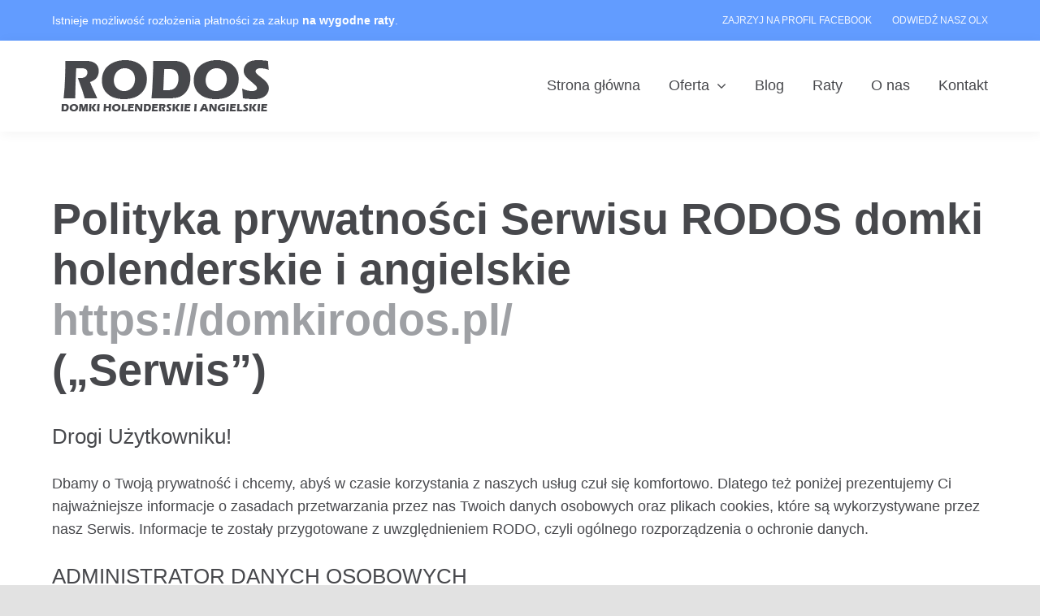

--- FILE ---
content_type: text/html; charset=UTF-8
request_url: https://domkirodos.pl/polityka-prywatnosci/
body_size: 18666
content:
<!DOCTYPE html>
<html class="avada-html-layout-wide avada-html-header-position-top avada-is-100-percent-template" lang="pl-PL">
<head>
	<meta http-equiv="X-UA-Compatible" content="IE=edge" />
	<meta http-equiv="Content-Type" content="text/html; charset=utf-8"/>
	<meta name="viewport" content="width=device-width, initial-scale=1" />
	<meta name='robots' content='index, follow, max-image-preview:large, max-snippet:-1, max-video-preview:-1' />

<!-- Google Tag Manager for WordPress by gtm4wp.com -->
<script data-cfasync="false" data-pagespeed-no-defer>
	var gtm4wp_datalayer_name = "dataLayer";
	var dataLayer = dataLayer || [];
</script>
<!-- End Google Tag Manager for WordPress by gtm4wp.com -->
	<!-- This site is optimized with the Yoast SEO plugin v26.5 - https://yoast.com/wordpress/plugins/seo/ -->
	<title>Polityka Prywatności | Domki Holenderskie i Domki Angielskie z Dostawą - DomkiRodos.pl</title>
	<link rel="canonical" href="https://domkirodos.pl/polityka-prywatnosci/" />
	<meta property="og:locale" content="pl_PL" />
	<meta property="og:type" content="article" />
	<meta property="og:title" content="Polityka Prywatności | Domki Holenderskie i Domki Angielskie z Dostawą - DomkiRodos.pl" />
	<meta property="og:url" content="https://domkirodos.pl/polityka-prywatnosci/" />
	<meta property="og:site_name" content="Domki Rodos" />
	<meta property="article:modified_time" content="2025-07-17T09:49:33+00:00" />
	<meta name="twitter:card" content="summary_large_image" />
	<meta name="twitter:label1" content="Szacowany czas czytania" />
	<meta name="twitter:data1" content="10 minut" />
	<script type="application/ld+json" class="yoast-schema-graph">{"@context":"https://schema.org","@graph":[{"@type":"WebPage","@id":"https://domkirodos.pl/polityka-prywatnosci/","url":"https://domkirodos.pl/polityka-prywatnosci/","name":"Polityka Prywatności | Domki Holenderskie i Domki Angielskie z Dostawą - DomkiRodos.pl","isPartOf":{"@id":"https://domkirodos.pl/#website"},"datePublished":"2024-05-20T18:03:37+00:00","dateModified":"2025-07-17T09:49:33+00:00","breadcrumb":{"@id":"https://domkirodos.pl/polityka-prywatnosci/#breadcrumb"},"inLanguage":"pl-PL","potentialAction":[{"@type":"ReadAction","target":["https://domkirodos.pl/polityka-prywatnosci/"]}]},{"@type":"BreadcrumbList","@id":"https://domkirodos.pl/polityka-prywatnosci/#breadcrumb","itemListElement":[{"@type":"ListItem","position":1,"name":"Strona główna","item":"https://domkirodos.pl/"},{"@type":"ListItem","position":2,"name":"Polityka Prywatności"}]},{"@type":"WebSite","@id":"https://domkirodos.pl/#website","url":"https://domkirodos.pl/","name":"Domki Rodos","description":"Domki holenderskie i angielskie, sezonowe i całoroczne. U nas możesz wybierać i przebierać do woli.","potentialAction":[{"@type":"SearchAction","target":{"@type":"EntryPoint","urlTemplate":"https://domkirodos.pl/?s={search_term_string}"},"query-input":{"@type":"PropertyValueSpecification","valueRequired":true,"valueName":"search_term_string"}}],"inLanguage":"pl-PL"}]}</script>
	<!-- / Yoast SEO plugin. -->


<link rel="alternate" type="application/rss+xml" title="Domki Rodos &raquo; Kanał z wpisami" href="https://domkirodos.pl/feed/" />
<link rel="alternate" type="application/rss+xml" title="Domki Rodos &raquo; Kanał z komentarzami" href="https://domkirodos.pl/comments/feed/" />
		
		
		
				<link rel="alternate" title="oEmbed (JSON)" type="application/json+oembed" href="https://domkirodos.pl/wp-json/oembed/1.0/embed?url=https%3A%2F%2Fdomkirodos.pl%2Fpolityka-prywatnosci%2F" />
<link rel="alternate" title="oEmbed (XML)" type="text/xml+oembed" href="https://domkirodos.pl/wp-json/oembed/1.0/embed?url=https%3A%2F%2Fdomkirodos.pl%2Fpolityka-prywatnosci%2F&#038;format=xml" />
<style id='wp-img-auto-sizes-contain-inline-css' type='text/css'>
img:is([sizes=auto i],[sizes^="auto," i]){contain-intrinsic-size:3000px 1500px}
/*# sourceURL=wp-img-auto-sizes-contain-inline-css */
</style>
<style id='woocommerce-inline-inline-css' type='text/css'>
.woocommerce form .form-row .required { visibility: visible; }
/*# sourceURL=woocommerce-inline-inline-css */
</style>
<link rel='stylesheet' id='brands-styles-css' href='https://domkirodos.pl/wp-content/plugins/woocommerce/assets/css/brands.css?ver=10.3.7' type='text/css' media='all' />
<link rel='stylesheet' id='fusion-dynamic-css-css' href='https://domkirodos.pl/wp-content/uploads/fusion-styles/a3a306a7172ad9f757a425a7df3a4a70.min.css?ver=3.14' type='text/css' media='all' />
<script type="text/javascript" src="https://domkirodos.pl/wp-includes/js/jquery/jquery.min.js?ver=3.7.1" id="jquery-core-js"></script>
<script type="text/javascript" src="https://domkirodos.pl/wp-content/plugins/woocommerce/assets/js/jquery-blockui/jquery.blockUI.min.js?ver=2.7.0-wc.10.3.7" id="wc-jquery-blockui-js" defer="defer" data-wp-strategy="defer"></script>
<script type="text/javascript" src="https://domkirodos.pl/wp-content/plugins/woocommerce/assets/js/js-cookie/js.cookie.min.js?ver=2.1.4-wc.10.3.7" id="wc-js-cookie-js" defer="defer" data-wp-strategy="defer"></script>
<script type="text/javascript" id="woocommerce-js-extra">
/* <![CDATA[ */
var woocommerce_params = {"ajax_url":"/wp-admin/admin-ajax.php","wc_ajax_url":"/?wc-ajax=%%endpoint%%","i18n_password_show":"Poka\u017c has\u0142o","i18n_password_hide":"Ukryj has\u0142o"};
//# sourceURL=woocommerce-js-extra
/* ]]> */
</script>
<script type="text/javascript" src="https://domkirodos.pl/wp-content/plugins/woocommerce/assets/js/frontend/woocommerce.min.js?ver=10.3.7" id="woocommerce-js" defer="defer" data-wp-strategy="defer"></script>
<link rel="https://api.w.org/" href="https://domkirodos.pl/wp-json/" /><link rel="alternate" title="JSON" type="application/json" href="https://domkirodos.pl/wp-json/wp/v2/pages/7884" /><link rel="EditURI" type="application/rsd+xml" title="RSD" href="https://domkirodos.pl/xmlrpc.php?rsd" />
<meta name="generator" content="WordPress 6.9" />
<meta name="generator" content="WooCommerce 10.3.7" />
<link rel='shortlink' href='https://domkirodos.pl/?p=7884' />

<!-- Google Tag Manager for WordPress by gtm4wp.com -->
<!-- GTM Container placement set to footer -->
<script data-cfasync="false" data-pagespeed-no-defer type="text/javascript">
	var dataLayer_content = {"pagePostType":"page","pagePostType2":"single-page","pagePostAuthor":"wdpr"};
	dataLayer.push( dataLayer_content );
</script>
<script data-cfasync="false" data-pagespeed-no-defer type="text/javascript">
		if (typeof gtag == "undefined") {
			function gtag(){dataLayer.push(arguments);}
		}

		gtag("consent", "default", {
			"analytics_storage": "denied",
			"ad_storage": "denied",
			"ad_user_data": "denied",
			"ad_personalization": "denied",
			"functionality_storage": "denied",
			"security_storage": "denied",
			"personalization_storage": "denied",
		});
</script>
<script data-cfasync="false" data-pagespeed-no-defer type="text/javascript">
(function(w,d,s,l,i){w[l]=w[l]||[];w[l].push({'gtm.start':
new Date().getTime(),event:'gtm.js'});var f=d.getElementsByTagName(s)[0],
j=d.createElement(s),dl=l!='dataLayer'?'&l='+l:'';j.async=true;j.src=
'//www.googletagmanager.com/gtm.js?id='+i+dl;f.parentNode.insertBefore(j,f);
})(window,document,'script','dataLayer','GTM-KZ8GXHFT');
</script>
<!-- End Google Tag Manager for WordPress by gtm4wp.com --><style type="text/css" id="css-fb-visibility">@media screen and (max-width: 720px){.fusion-no-small-visibility{display:none !important;}body .sm-text-align-center{text-align:center !important;}body .sm-text-align-left{text-align:left !important;}body .sm-text-align-right{text-align:right !important;}body .sm-text-align-justify{text-align:justify !important;}body .sm-flex-align-center{justify-content:center !important;}body .sm-flex-align-flex-start{justify-content:flex-start !important;}body .sm-flex-align-flex-end{justify-content:flex-end !important;}body .sm-mx-auto{margin-left:auto !important;margin-right:auto !important;}body .sm-ml-auto{margin-left:auto !important;}body .sm-mr-auto{margin-right:auto !important;}body .fusion-absolute-position-small{position:absolute;top:auto;width:100%;}.awb-sticky.awb-sticky-small{ position: sticky; top: var(--awb-sticky-offset,0); }}@media screen and (min-width: 721px) and (max-width: 1100px){.fusion-no-medium-visibility{display:none !important;}body .md-text-align-center{text-align:center !important;}body .md-text-align-left{text-align:left !important;}body .md-text-align-right{text-align:right !important;}body .md-text-align-justify{text-align:justify !important;}body .md-flex-align-center{justify-content:center !important;}body .md-flex-align-flex-start{justify-content:flex-start !important;}body .md-flex-align-flex-end{justify-content:flex-end !important;}body .md-mx-auto{margin-left:auto !important;margin-right:auto !important;}body .md-ml-auto{margin-left:auto !important;}body .md-mr-auto{margin-right:auto !important;}body .fusion-absolute-position-medium{position:absolute;top:auto;width:100%;}.awb-sticky.awb-sticky-medium{ position: sticky; top: var(--awb-sticky-offset,0); }}@media screen and (min-width: 1101px){.fusion-no-large-visibility{display:none !important;}body .lg-text-align-center{text-align:center !important;}body .lg-text-align-left{text-align:left !important;}body .lg-text-align-right{text-align:right !important;}body .lg-text-align-justify{text-align:justify !important;}body .lg-flex-align-center{justify-content:center !important;}body .lg-flex-align-flex-start{justify-content:flex-start !important;}body .lg-flex-align-flex-end{justify-content:flex-end !important;}body .lg-mx-auto{margin-left:auto !important;margin-right:auto !important;}body .lg-ml-auto{margin-left:auto !important;}body .lg-mr-auto{margin-right:auto !important;}body .fusion-absolute-position-large{position:absolute;top:auto;width:100%;}.awb-sticky.awb-sticky-large{ position: sticky; top: var(--awb-sticky-offset,0); }}</style>	<noscript><style>.woocommerce-product-gallery{ opacity: 1 !important; }</style></noscript>
	<style type="text/css" id="filter-everything-inline-css">.wpc-orderby-select{width:100%}.wpc-filters-open-button-container{display:none}.wpc-debug-message{padding:16px;font-size:14px;border:1px dashed #ccc;margin-bottom:20px}.wpc-debug-title{visibility:hidden}.wpc-button-inner,.wpc-chip-content{display:flex;align-items:center}.wpc-icon-html-wrapper{position:relative;margin-right:10px;top:2px}.wpc-icon-html-wrapper span{display:block;height:1px;width:18px;border-radius:3px;background:#2c2d33;margin-bottom:4px;position:relative}span.wpc-icon-line-1:after,span.wpc-icon-line-2:after,span.wpc-icon-line-3:after{content:"";display:block;width:3px;height:3px;border:1px solid #2c2d33;background-color:#fff;position:absolute;top:-2px;box-sizing:content-box}span.wpc-icon-line-3:after{border-radius:50%;left:2px}span.wpc-icon-line-1:after{border-radius:50%;left:5px}span.wpc-icon-line-2:after{border-radius:50%;left:12px}body .wpc-filters-open-button-container a.wpc-filters-open-widget,body .wpc-filters-open-button-container a.wpc-open-close-filters-button{display:inline-block;text-align:left;border:1px solid #2c2d33;border-radius:2px;line-height:1.5;padding:7px 12px;background-color:transparent;color:#2c2d33;box-sizing:border-box;text-decoration:none!important;font-weight:400;transition:none;position:relative}@media screen and (max-width:768px){.wpc_show_bottom_widget .wpc-filters-open-button-container,.wpc_show_open_close_button .wpc-filters-open-button-container{display:block}.wpc_show_bottom_widget .wpc-filters-open-button-container{margin-top:1em;margin-bottom:1em}}</style>
<link rel="icon" href="https://domkirodos.pl/wp-content/uploads/2020/10/cropped-logotype-domkirodos-2x-32x32.png" sizes="32x32" />
<link rel="icon" href="https://domkirodos.pl/wp-content/uploads/2020/10/cropped-logotype-domkirodos-2x-192x192.png" sizes="192x192" />
<link rel="apple-touch-icon" href="https://domkirodos.pl/wp-content/uploads/2020/10/cropped-logotype-domkirodos-2x-180x180.png" />
<meta name="msapplication-TileImage" content="https://domkirodos.pl/wp-content/uploads/2020/10/cropped-logotype-domkirodos-2x-270x270.png" />
		<script type="text/javascript">
			var doc = document.documentElement;
			doc.setAttribute( 'data-useragent', navigator.userAgent );
		</script>
		
	<style id='global-styles-inline-css' type='text/css'>
:root{--wp--preset--aspect-ratio--square: 1;--wp--preset--aspect-ratio--4-3: 4/3;--wp--preset--aspect-ratio--3-4: 3/4;--wp--preset--aspect-ratio--3-2: 3/2;--wp--preset--aspect-ratio--2-3: 2/3;--wp--preset--aspect-ratio--16-9: 16/9;--wp--preset--aspect-ratio--9-16: 9/16;--wp--preset--color--black: #000000;--wp--preset--color--cyan-bluish-gray: #abb8c3;--wp--preset--color--white: #ffffff;--wp--preset--color--pale-pink: #f78da7;--wp--preset--color--vivid-red: #cf2e2e;--wp--preset--color--luminous-vivid-orange: #ff6900;--wp--preset--color--luminous-vivid-amber: #fcb900;--wp--preset--color--light-green-cyan: #7bdcb5;--wp--preset--color--vivid-green-cyan: #00d084;--wp--preset--color--pale-cyan-blue: #8ed1fc;--wp--preset--color--vivid-cyan-blue: #0693e3;--wp--preset--color--vivid-purple: #9b51e0;--wp--preset--color--awb-color-1: #ffffff;--wp--preset--color--awb-color-2: #f4f7ff;--wp--preset--color--awb-color-3: #e2e2e2;--wp--preset--color--awb-color-4: #9ea0a4;--wp--preset--color--awb-color-5: #629cff;--wp--preset--color--awb-color-6: #2e7bff;--wp--preset--color--awb-color-7: #47484c;--wp--preset--color--awb-color-8: #000000;--wp--preset--gradient--vivid-cyan-blue-to-vivid-purple: linear-gradient(135deg,rgb(6,147,227) 0%,rgb(155,81,224) 100%);--wp--preset--gradient--light-green-cyan-to-vivid-green-cyan: linear-gradient(135deg,rgb(122,220,180) 0%,rgb(0,208,130) 100%);--wp--preset--gradient--luminous-vivid-amber-to-luminous-vivid-orange: linear-gradient(135deg,rgb(252,185,0) 0%,rgb(255,105,0) 100%);--wp--preset--gradient--luminous-vivid-orange-to-vivid-red: linear-gradient(135deg,rgb(255,105,0) 0%,rgb(207,46,46) 100%);--wp--preset--gradient--very-light-gray-to-cyan-bluish-gray: linear-gradient(135deg,rgb(238,238,238) 0%,rgb(169,184,195) 100%);--wp--preset--gradient--cool-to-warm-spectrum: linear-gradient(135deg,rgb(74,234,220) 0%,rgb(151,120,209) 20%,rgb(207,42,186) 40%,rgb(238,44,130) 60%,rgb(251,105,98) 80%,rgb(254,248,76) 100%);--wp--preset--gradient--blush-light-purple: linear-gradient(135deg,rgb(255,206,236) 0%,rgb(152,150,240) 100%);--wp--preset--gradient--blush-bordeaux: linear-gradient(135deg,rgb(254,205,165) 0%,rgb(254,45,45) 50%,rgb(107,0,62) 100%);--wp--preset--gradient--luminous-dusk: linear-gradient(135deg,rgb(255,203,112) 0%,rgb(199,81,192) 50%,rgb(65,88,208) 100%);--wp--preset--gradient--pale-ocean: linear-gradient(135deg,rgb(255,245,203) 0%,rgb(182,227,212) 50%,rgb(51,167,181) 100%);--wp--preset--gradient--electric-grass: linear-gradient(135deg,rgb(202,248,128) 0%,rgb(113,206,126) 100%);--wp--preset--gradient--midnight: linear-gradient(135deg,rgb(2,3,129) 0%,rgb(40,116,252) 100%);--wp--preset--font-size--small: 13.5px;--wp--preset--font-size--medium: 20px;--wp--preset--font-size--large: 27px;--wp--preset--font-size--x-large: 42px;--wp--preset--font-size--normal: 18px;--wp--preset--font-size--xlarge: 36px;--wp--preset--font-size--huge: 54px;--wp--preset--spacing--20: 0.44rem;--wp--preset--spacing--30: 0.67rem;--wp--preset--spacing--40: 1rem;--wp--preset--spacing--50: 1.5rem;--wp--preset--spacing--60: 2.25rem;--wp--preset--spacing--70: 3.38rem;--wp--preset--spacing--80: 5.06rem;--wp--preset--shadow--natural: 6px 6px 9px rgba(0, 0, 0, 0.2);--wp--preset--shadow--deep: 12px 12px 50px rgba(0, 0, 0, 0.4);--wp--preset--shadow--sharp: 6px 6px 0px rgba(0, 0, 0, 0.2);--wp--preset--shadow--outlined: 6px 6px 0px -3px rgb(255, 255, 255), 6px 6px rgb(0, 0, 0);--wp--preset--shadow--crisp: 6px 6px 0px rgb(0, 0, 0);}:where(.is-layout-flex){gap: 0.5em;}:where(.is-layout-grid){gap: 0.5em;}body .is-layout-flex{display: flex;}.is-layout-flex{flex-wrap: wrap;align-items: center;}.is-layout-flex > :is(*, div){margin: 0;}body .is-layout-grid{display: grid;}.is-layout-grid > :is(*, div){margin: 0;}:where(.wp-block-columns.is-layout-flex){gap: 2em;}:where(.wp-block-columns.is-layout-grid){gap: 2em;}:where(.wp-block-post-template.is-layout-flex){gap: 1.25em;}:where(.wp-block-post-template.is-layout-grid){gap: 1.25em;}.has-black-color{color: var(--wp--preset--color--black) !important;}.has-cyan-bluish-gray-color{color: var(--wp--preset--color--cyan-bluish-gray) !important;}.has-white-color{color: var(--wp--preset--color--white) !important;}.has-pale-pink-color{color: var(--wp--preset--color--pale-pink) !important;}.has-vivid-red-color{color: var(--wp--preset--color--vivid-red) !important;}.has-luminous-vivid-orange-color{color: var(--wp--preset--color--luminous-vivid-orange) !important;}.has-luminous-vivid-amber-color{color: var(--wp--preset--color--luminous-vivid-amber) !important;}.has-light-green-cyan-color{color: var(--wp--preset--color--light-green-cyan) !important;}.has-vivid-green-cyan-color{color: var(--wp--preset--color--vivid-green-cyan) !important;}.has-pale-cyan-blue-color{color: var(--wp--preset--color--pale-cyan-blue) !important;}.has-vivid-cyan-blue-color{color: var(--wp--preset--color--vivid-cyan-blue) !important;}.has-vivid-purple-color{color: var(--wp--preset--color--vivid-purple) !important;}.has-black-background-color{background-color: var(--wp--preset--color--black) !important;}.has-cyan-bluish-gray-background-color{background-color: var(--wp--preset--color--cyan-bluish-gray) !important;}.has-white-background-color{background-color: var(--wp--preset--color--white) !important;}.has-pale-pink-background-color{background-color: var(--wp--preset--color--pale-pink) !important;}.has-vivid-red-background-color{background-color: var(--wp--preset--color--vivid-red) !important;}.has-luminous-vivid-orange-background-color{background-color: var(--wp--preset--color--luminous-vivid-orange) !important;}.has-luminous-vivid-amber-background-color{background-color: var(--wp--preset--color--luminous-vivid-amber) !important;}.has-light-green-cyan-background-color{background-color: var(--wp--preset--color--light-green-cyan) !important;}.has-vivid-green-cyan-background-color{background-color: var(--wp--preset--color--vivid-green-cyan) !important;}.has-pale-cyan-blue-background-color{background-color: var(--wp--preset--color--pale-cyan-blue) !important;}.has-vivid-cyan-blue-background-color{background-color: var(--wp--preset--color--vivid-cyan-blue) !important;}.has-vivid-purple-background-color{background-color: var(--wp--preset--color--vivid-purple) !important;}.has-black-border-color{border-color: var(--wp--preset--color--black) !important;}.has-cyan-bluish-gray-border-color{border-color: var(--wp--preset--color--cyan-bluish-gray) !important;}.has-white-border-color{border-color: var(--wp--preset--color--white) !important;}.has-pale-pink-border-color{border-color: var(--wp--preset--color--pale-pink) !important;}.has-vivid-red-border-color{border-color: var(--wp--preset--color--vivid-red) !important;}.has-luminous-vivid-orange-border-color{border-color: var(--wp--preset--color--luminous-vivid-orange) !important;}.has-luminous-vivid-amber-border-color{border-color: var(--wp--preset--color--luminous-vivid-amber) !important;}.has-light-green-cyan-border-color{border-color: var(--wp--preset--color--light-green-cyan) !important;}.has-vivid-green-cyan-border-color{border-color: var(--wp--preset--color--vivid-green-cyan) !important;}.has-pale-cyan-blue-border-color{border-color: var(--wp--preset--color--pale-cyan-blue) !important;}.has-vivid-cyan-blue-border-color{border-color: var(--wp--preset--color--vivid-cyan-blue) !important;}.has-vivid-purple-border-color{border-color: var(--wp--preset--color--vivid-purple) !important;}.has-vivid-cyan-blue-to-vivid-purple-gradient-background{background: var(--wp--preset--gradient--vivid-cyan-blue-to-vivid-purple) !important;}.has-light-green-cyan-to-vivid-green-cyan-gradient-background{background: var(--wp--preset--gradient--light-green-cyan-to-vivid-green-cyan) !important;}.has-luminous-vivid-amber-to-luminous-vivid-orange-gradient-background{background: var(--wp--preset--gradient--luminous-vivid-amber-to-luminous-vivid-orange) !important;}.has-luminous-vivid-orange-to-vivid-red-gradient-background{background: var(--wp--preset--gradient--luminous-vivid-orange-to-vivid-red) !important;}.has-very-light-gray-to-cyan-bluish-gray-gradient-background{background: var(--wp--preset--gradient--very-light-gray-to-cyan-bluish-gray) !important;}.has-cool-to-warm-spectrum-gradient-background{background: var(--wp--preset--gradient--cool-to-warm-spectrum) !important;}.has-blush-light-purple-gradient-background{background: var(--wp--preset--gradient--blush-light-purple) !important;}.has-blush-bordeaux-gradient-background{background: var(--wp--preset--gradient--blush-bordeaux) !important;}.has-luminous-dusk-gradient-background{background: var(--wp--preset--gradient--luminous-dusk) !important;}.has-pale-ocean-gradient-background{background: var(--wp--preset--gradient--pale-ocean) !important;}.has-electric-grass-gradient-background{background: var(--wp--preset--gradient--electric-grass) !important;}.has-midnight-gradient-background{background: var(--wp--preset--gradient--midnight) !important;}.has-small-font-size{font-size: var(--wp--preset--font-size--small) !important;}.has-medium-font-size{font-size: var(--wp--preset--font-size--medium) !important;}.has-large-font-size{font-size: var(--wp--preset--font-size--large) !important;}.has-x-large-font-size{font-size: var(--wp--preset--font-size--x-large) !important;}
/*# sourceURL=global-styles-inline-css */
</style>
</head>

<body data-rsssl=1 class="wp-singular page-template page-template-100-width page-template-100-width-php page page-id-7884 wp-theme-Avada theme-Avada woocommerce-no-js fusion-image-hovers fusion-pagination-sizing fusion-button_type-flat fusion-button_span-yes fusion-button_gradient-linear avada-image-rollover-circle-yes avada-image-rollover-no wpc_show_open_close_button fusion-body ltr fusion-sticky-header no-tablet-sticky-header no-mobile-sticky-header no-mobile-slidingbar no-mobile-totop fusion-disable-outline fusion-sub-menu-fade mobile-logo-pos-left layout-wide-mode avada-has-boxed-modal-shadow- layout-scroll-offset-full avada-has-zero-margin-offset-top fusion-top-header menu-text-align-center fusion-woo-product-design-clean fusion-woo-shop-page-columns-3 fusion-woo-related-columns-4 fusion-woo-archive-page-columns-3 avada-has-woo-gallery-disabled woo-outofstock-badge-top_bar mobile-menu-design-classic fusion-show-pagination-text fusion-header-layout-v3 avada-responsive avada-footer-fx-none avada-menu-highlight-style-bar fusion-search-form-clean fusion-main-menu-search-overlay fusion-avatar-circle avada-dropdown-styles avada-blog-layout-large avada-blog-archive-layout-grid avada-header-shadow-no avada-menu-icon-position-left avada-has-megamenu-shadow avada-has-mobile-menu-search avada-has-main-nav-search-icon avada-has-breadcrumb-mobile-hidden avada-has-titlebar-hide avada-header-border-color-full-transparent avada-has-transparent-timeline_color avada-has-pagination-width_height avada-flyout-menu-direction-fade avada-ec-views-v1" data-awb-post-id="7884">
	<script id="phone-reveal-script">
document.addEventListener('DOMContentLoaded', () => {
  const btn = document.getElementById('phone-reveal-btn');

  btn.addEventListener('click', () => {
    if (btn.dataset.clicked !== 'true') {
      btn.dataset.clicked = 'true';
      btn.innerHTML = '<span>+48 667 181 818</span>';
      btn.style.cursor = 'pointer';

      btn.onclick = () => {
        window.location.href = 'tel:+48667181818';
      };
    }
  });
});
</script>

<script id="mail-reveal-script">
document.addEventListener('DOMContentLoaded', () => {
  const btn = document.getElementById('mail-reveal-btn');

  btn.addEventListener('click', () => {
    if (btn.dataset.clicked !== 'true') {
      btn.dataset.clicked = 'true';
      btn.innerHTML = '<span>biuro@domkirodos.pl</span>';
      btn.style.cursor = 'pointer';

      btn.onclick = () => {
        window.location.href = 'mailto:biuro@domkirodos.pl';
      };
    }
  });
});
</script>

<script>jQuery(document).ready(function($) {
jQuery('.blenda').click(function() {
    jQuery('.pokaz-numer').hide();
    jQuery('.pokazywany-numer').show();
    dataLayer.push({'event':'pokaz-numer-pc'}); 
});}); </script>	<a class="skip-link screen-reader-text" href="#content">Skip to content</a>

	<div id="boxed-wrapper">
		
		<div id="wrapper" class="fusion-wrapper">
			<div id="home" style="position:relative;top:-1px;"></div>
												<div class="fusion-tb-header"><div class="fusion-fullwidth fullwidth-box fusion-builder-row-1 fusion-flex-container has-pattern-background has-mask-background nonhundred-percent-fullwidth non-hundred-percent-height-scrolling" style="--awb-border-radius-top-left:0px;--awb-border-radius-top-right:0px;--awb-border-radius-bottom-right:0px;--awb-border-radius-bottom-left:0px;--awb-background-color:var(--awb-color5);--awb-flex-wrap:wrap;" ><div class="fusion-builder-row fusion-row fusion-flex-align-items-flex-start fusion-flex-content-wrap" style="max-width:1424.8px;margin-left: calc(-4% / 2 );margin-right: calc(-4% / 2 );"><div class="fusion-layout-column fusion_builder_column fusion-builder-column-0 fusion_builder_column_1_2 1_2 fusion-flex-column fusion-flex-align-self-stretch fusion-no-small-visibility fusion-column-inner-bg-wrapper" style="--awb-inner-bg-size:cover;--awb-width-large:50%;--awb-margin-top-large:0px;--awb-spacing-right-large:3.84%;--awb-margin-bottom-large:0px;--awb-spacing-left-large:3.84%;--awb-width-medium:50%;--awb-order-medium:0;--awb-spacing-right-medium:3.84%;--awb-spacing-left-medium:3.84%;--awb-width-small:100%;--awb-order-small:0;--awb-spacing-right-small:1.92%;--awb-spacing-left-small:1.92%;"><span class="fusion-column-inner-bg hover-type-none"><a class="fusion-column-anchor" href="https://domkirodos.pl/zakupy-na-raty/"><span class="fusion-column-inner-bg-image"></span></a></span><div class="fusion-column-wrapper fusion-column-has-shadow fusion-flex-justify-content-center fusion-content-layout-column"><div class="fusion-text fusion-text-1 sm-text-align-center" style="--awb-content-alignment:left;--awb-font-size:14px;--awb-text-color:var(--awb-color1);"><p>Istnieje możliwość rozłożenia płatności za zakup <strong>na wygodne raty</strong>.</p>
</div></div></div><div class="fusion-layout-column fusion_builder_column fusion-builder-column-1 fusion_builder_column_1_2 1_2 fusion-flex-column fusion-flex-align-self-stretch fusion-no-medium-visibility fusion-no-large-visibility fusion-column-inner-bg-wrapper" style="--awb-inner-bg-size:cover;--awb-width-large:50%;--awb-margin-top-large:0px;--awb-spacing-right-large:3.84%;--awb-margin-bottom-large:0px;--awb-spacing-left-large:3.84%;--awb-width-medium:50%;--awb-order-medium:0;--awb-spacing-right-medium:3.84%;--awb-spacing-left-medium:3.84%;--awb-width-small:100%;--awb-order-small:0;--awb-spacing-right-small:1.92%;--awb-spacing-left-small:1.92%;"><span class="fusion-column-inner-bg hover-type-none"><a class="fusion-column-anchor" href="https://domkirodos.pl/zakupy-na-raty/"><span class="fusion-column-inner-bg-image"></span></a></span><div class="fusion-column-wrapper fusion-column-has-shadow fusion-flex-justify-content-center fusion-content-layout-column"><div class="fusion-text fusion-text-2 sm-text-align-center" style="--awb-content-alignment:left;--awb-font-size:11px;--awb-text-color:var(--awb-color1);"><p>Istnieje możliwość rozłożenia płatności za zakup <strong>na wygodne raty</strong>.</p>
</div></div></div><div class="fusion-layout-column fusion_builder_column fusion-builder-column-2 fusion_builder_column_1_2 1_2 fusion-flex-column fusion-flex-align-self-stretch fusion-no-small-visibility" style="--awb-bg-size:cover;--awb-width-large:50%;--awb-margin-top-large:0px;--awb-spacing-right-large:3.84%;--awb-margin-bottom-large:0px;--awb-spacing-left-large:3.84%;--awb-width-medium:50%;--awb-order-medium:0;--awb-spacing-right-medium:3.84%;--awb-spacing-left-medium:3.84%;--awb-width-small:100%;--awb-order-small:0;--awb-spacing-right-small:1.92%;--awb-spacing-left-small:1.92%;"><div class="fusion-column-wrapper fusion-column-has-shadow fusion-flex-justify-content-center fusion-content-layout-column"><nav class="awb-menu awb-menu_row awb-menu_em-hover mobile-mode-collapse-to-button awb-menu_icons-left awb-menu_dc-no mobile-trigger-fullwidth-off awb-menu_mobile-toggle awb-menu_indent-left mobile-size-full-absolute loading mega-menu-loading awb-menu_desktop awb-menu_dropdown awb-menu_expand-right awb-menu_transition-fade" style="--awb-font-size:12px;--awb-align-items:center;--awb-justify-content:flex-end;--awb-items-padding-left:25PX;--awb-color:var(--awb-color2);--awb-active-color:var(--awb-color2);--awb-main-justify-content:flex-start;--awb-mobile-justify:flex-start;--awb-mobile-caret-left:auto;--awb-mobile-caret-right:0;--awb-fusion-font-family-typography:inherit;--awb-fusion-font-style-typography:normal;--awb-fusion-font-weight-typography:400;--awb-fusion-font-family-submenu-typography:inherit;--awb-fusion-font-style-submenu-typography:normal;--awb-fusion-font-weight-submenu-typography:400;--awb-fusion-font-family-mobile-typography:inherit;--awb-fusion-font-style-mobile-typography:normal;--awb-fusion-font-weight-mobile-typography:400;" aria-label="Header social links" data-breakpoint="0" data-count="0" data-transition-type="fade" data-transition-time="300" data-expand="right"><ul id="menu-header-social-links" class="fusion-menu awb-menu__main-ul awb-menu__main-ul_row"><li  id="menu-item-13119"  class="menu-item menu-item-type-custom menu-item-object-custom menu-item-13119 awb-menu__li awb-menu__main-li awb-menu__main-li_regular"  data-item-id="13119"><span class="awb-menu__main-background-default awb-menu__main-background-default_fade"></span><span class="awb-menu__main-background-active awb-menu__main-background-active_fade"></span><a  href="https://www.facebook.com/domkirodos/" class="awb-menu__main-a awb-menu__main-a_regular"><span class="menu-text">ZAJRZYJ NA PROFIL FACEBOOK</span></a></li><li  id="menu-item-13120"  class="menu-item menu-item-type-custom menu-item-object-custom menu-item-13120 awb-menu__li awb-menu__main-li awb-menu__main-li_regular"  data-item-id="13120"><span class="awb-menu__main-background-default awb-menu__main-background-default_fade"></span><span class="awb-menu__main-background-active awb-menu__main-background-active_fade"></span><a  href="https://www.olx.pl/oferty/uzytkownik/Moovk" class="awb-menu__main-a awb-menu__main-a_regular"><span class="menu-text">ODWIEDŹ NASZ OLX</span></a></li></ul></nav></div></div></div></div><div class="fusion-fullwidth fullwidth-box fusion-builder-row-2 fusion-flex-container has-pattern-background has-mask-background nonhundred-percent-fullwidth non-hundred-percent-height-scrolling fusion-sticky-container" style="--awb-border-color:var(--awb-color5);--awb-border-radius-top-left:0px;--awb-border-radius-top-right:0px;--awb-border-radius-bottom-right:0px;--awb-border-radius-bottom-left:0px;--awb-padding-top:20px;--awb-padding-bottom:20px;--awb-background-color:var(--awb-color1);--awb-flex-wrap:wrap;--awb-box-shadow:2px 2px 15px 0px rgba(0,0,0,0.05);" data-transition-offset="0" data-scroll-offset="0" data-sticky-small-visibility="1" data-sticky-medium-visibility="1" data-sticky-large-visibility="1" ><div class="fusion-builder-row fusion-row fusion-flex-align-items-flex-start fusion-flex-content-wrap" style="max-width:1424.8px;margin-left: calc(-4% / 2 );margin-right: calc(-4% / 2 );"><div class="fusion-layout-column fusion_builder_column fusion-builder-column-3 fusion_builder_column_1_3 1_3 fusion-flex-column fusion-flex-align-self-stretch" style="--awb-bg-size:cover;--awb-width-large:33.333333333333%;--awb-margin-top-large:0px;--awb-spacing-right-large:5.76%;--awb-margin-bottom-large:0px;--awb-spacing-left-large:5.76%;--awb-width-medium:50%;--awb-order-medium:0;--awb-spacing-right-medium:3.84%;--awb-spacing-left-medium:3.84%;--awb-width-small:50%;--awb-order-small:0;--awb-spacing-right-small:3.84%;--awb-spacing-left-small:3.84%;"><div class="fusion-column-wrapper fusion-column-has-shadow fusion-flex-justify-content-center fusion-content-layout-column"><div class="fusion-image-element " style="--awb-caption-title-font-family:var(--h2_typography-font-family);--awb-caption-title-font-weight:var(--h2_typography-font-weight);--awb-caption-title-font-style:var(--h2_typography-font-style);--awb-caption-title-size:var(--h2_typography-font-size);--awb-caption-title-transform:var(--h2_typography-text-transform);--awb-caption-title-line-height:var(--h2_typography-line-height);--awb-caption-title-letter-spacing:var(--h2_typography-letter-spacing);"><span class=" fusion-imageframe imageframe-none imageframe-1 hover-type-none"><a class="fusion-no-lightbox" href="https://domkirodos.pl/" target="_self" aria-label="logo-rodos-dark"><img decoding="async" width="284" height="68" src="https://domkirodos.pl/wp-content/uploads/2025/06/logo-rodos-dark.webp" data-orig-src="https://domkirodos.pl/wp-content/uploads/2025/06/logo-rodos-dark.webp" alt class="lazyload img-responsive wp-image-13196" srcset="data:image/svg+xml,%3Csvg%20xmlns%3D%27http%3A%2F%2Fwww.w3.org%2F2000%2Fsvg%27%20width%3D%27284%27%20height%3D%2768%27%20viewBox%3D%270%200%20284%2068%27%3E%3Crect%20width%3D%27284%27%20height%3D%2768%27%20fill-opacity%3D%220%22%2F%3E%3C%2Fsvg%3E" data-srcset="https://domkirodos.pl/wp-content/uploads/2025/06/logo-rodos-dark-200x48.webp 200w, https://domkirodos.pl/wp-content/uploads/2025/06/logo-rodos-dark.webp 284w" data-sizes="auto" data-orig-sizes="(max-width: 720px) 100vw, 284px" /></a></span></div></div></div><div class="fusion-layout-column fusion_builder_column fusion-builder-column-4 fusion_builder_column_2_3 2_3 fusion-flex-column fusion-flex-align-self-stretch" style="--awb-bg-size:cover;--awb-width-large:66.666666666667%;--awb-margin-top-large:0px;--awb-spacing-right-large:2.88%;--awb-margin-bottom-large:0px;--awb-spacing-left-large:2.88%;--awb-width-medium:50%;--awb-order-medium:0;--awb-spacing-right-medium:3.84%;--awb-spacing-left-medium:3.84%;--awb-width-small:50%;--awb-order-small:0;--awb-spacing-right-small:3.84%;--awb-spacing-left-small:3.84%;"><div class="fusion-column-wrapper fusion-column-has-shadow fusion-flex-justify-content-center fusion-content-layout-column"><nav class="awb-menu awb-menu_row awb-menu_em-hover mobile-mode-collapse-to-button awb-menu_icons-left awb-menu_dc-yes mobile-trigger-fullwidth-off awb-menu_mobile-toggle awb-menu_indent-left mobile-size-full-absolute loading mega-menu-loading awb-menu_desktop awb-menu_dropdown awb-menu_expand-left awb-menu_transition-fade" style="--awb-font-size:1em;--awb-gap:35px;--awb-justify-content:flex-end;--awb-border-bottom:2px;--awb-color:var(--awb-color7);--awb-active-color:var(--awb-color5);--awb-active-border-bottom:2px;--awb-active-border-color:var(--awb-color5);--awb-submenu-color:var(--awb-color7);--awb-submenu-bg:var(--awb-color1);--awb-submenu-sep-color:var(--awb-color3);--awb-submenu-border-radius-top-left:20px;--awb-submenu-border-radius-bottom-right:20px;--awb-submenu-border-radius-bottom-left:20px;--awb-submenu-active-bg:var(--awb-color2);--awb-submenu-active-color:var(--awb-color5);--awb-main-justify-content:flex-start;--awb-mobile-nav-button-align-hor:flex-end;--awb-mobile-bg:var(--awb-color1);--awb-mobile-color:var(--awb-color7);--awb-mobile-trigger-font-size:35px;--awb-mobile-trigger-color:var(--awb-color7);--awb-mobile-trigger-background-color:rgba(255,255,255,0);--awb-mobile-sep-color:var(--awb-color3);--awb-mobile-justify:flex-start;--awb-mobile-caret-left:auto;--awb-mobile-caret-right:0;--awb-box-shadow:2px 2px 15px 0px rgba(0,0,0,0.05);;--awb-fusion-font-family-typography:inherit;--awb-fusion-font-style-typography:normal;--awb-fusion-font-weight-typography:400;--awb-fusion-font-family-submenu-typography:inherit;--awb-fusion-font-style-submenu-typography:normal;--awb-fusion-font-weight-submenu-typography:400;--awb-fusion-font-family-mobile-typography:inherit;--awb-fusion-font-style-mobile-typography:normal;--awb-fusion-font-weight-mobile-typography:400;" aria-label="Main menu" data-breakpoint="1100" data-count="1" data-transition-type="center" data-transition-time="300" data-expand="left"><button type="button" class="awb-menu__m-toggle awb-menu__m-toggle_no-text" aria-expanded="false" aria-controls="menu-main-menu"><span class="awb-menu__m-toggle-inner"><span class="collapsed-nav-text"><span class="screen-reader-text">Toggle Navigation</span></span><span class="awb-menu__m-collapse-icon awb-menu__m-collapse-icon_no-text"><span class="awb-menu__m-collapse-icon-open awb-menu__m-collapse-icon-open_no-text fa-bars fas"></span><span class="awb-menu__m-collapse-icon-close awb-menu__m-collapse-icon-close_no-text fa-times fas"></span></span></span></button><ul id="menu-main-menu" class="fusion-menu awb-menu__main-ul awb-menu__main-ul_row"><li  id="menu-item-13593"  class="menu-item menu-item-type-post_type menu-item-object-page menu-item-home menu-item-13593 awb-menu__li awb-menu__main-li awb-menu__main-li_regular"  data-item-id="13593"><span class="awb-menu__main-background-default awb-menu__main-background-default_center"></span><span class="awb-menu__main-background-active awb-menu__main-background-active_center"></span><a  href="https://domkirodos.pl/" class="awb-menu__main-a awb-menu__main-a_regular"><span class="menu-text">Strona główna</span></a></li><li  id="menu-item-13592"  class="menu-item menu-item-type-post_type menu-item-object-page menu-item-has-children menu-item-13592 awb-menu__li awb-menu__main-li awb-menu__main-li_regular"  data-item-id="13592"><span class="awb-menu__main-background-default awb-menu__main-background-default_center"></span><span class="awb-menu__main-background-active awb-menu__main-background-active_center"></span><a  href="https://domkirodos.pl/oferta/" class="awb-menu__main-a awb-menu__main-a_regular"><span class="menu-text">Oferta</span><span class="awb-menu__open-nav-submenu-hover"></span></a><button type="button" aria-label="Open submenu of Oferta" aria-expanded="false" class="awb-menu__open-nav-submenu_mobile awb-menu__open-nav-submenu_main"></button><ul class="awb-menu__sub-ul awb-menu__sub-ul_main"><li  id="menu-item-16918"  class="menu-item menu-item-type-taxonomy menu-item-object-product_cat menu-item-16918 awb-menu__li awb-menu__sub-li" ><a  href="https://domkirodos.pl/kategoria/domki-angielskie/" class="awb-menu__sub-a"><span>Domki angielskie</span></a></li><li  id="menu-item-16917"  class="menu-item menu-item-type-taxonomy menu-item-object-product_cat menu-item-16917 awb-menu__li awb-menu__sub-li" ><a  href="https://domkirodos.pl/kategoria/domki-holenderskie/" class="awb-menu__sub-a"><span>Domki holenderskie</span></a></li><li  id="menu-item-13588"  class="menu-item menu-item-type-post_type menu-item-object-page menu-item-13588 awb-menu__li awb-menu__sub-li" ><a  href="https://domkirodos.pl/domki-prefabrykowane/" class="awb-menu__sub-a"><span>Domki prefabrykowane</span></a></li></ul></li><li  id="menu-item-14376"  class="menu-item menu-item-type-post_type menu-item-object-page menu-item-14376 awb-menu__li awb-menu__main-li awb-menu__main-li_regular"  data-item-id="14376"><span class="awb-menu__main-background-default awb-menu__main-background-default_center"></span><span class="awb-menu__main-background-active awb-menu__main-background-active_center"></span><a  href="https://domkirodos.pl/blog/" class="awb-menu__main-a awb-menu__main-a_regular"><span class="menu-text">Blog</span></a></li><li  id="menu-item-13589"  class="menu-item menu-item-type-post_type menu-item-object-page menu-item-13589 awb-menu__li awb-menu__main-li awb-menu__main-li_regular"  data-item-id="13589"><span class="awb-menu__main-background-default awb-menu__main-background-default_center"></span><span class="awb-menu__main-background-active awb-menu__main-background-active_center"></span><a  href="https://domkirodos.pl/zakupy-na-raty/" class="awb-menu__main-a awb-menu__main-a_regular"><span class="menu-text">Raty</span></a></li><li  id="menu-item-13591"  class="menu-item menu-item-type-post_type menu-item-object-page menu-item-13591 awb-menu__li awb-menu__main-li awb-menu__main-li_regular"  data-item-id="13591"><span class="awb-menu__main-background-default awb-menu__main-background-default_center"></span><span class="awb-menu__main-background-active awb-menu__main-background-active_center"></span><a  href="https://domkirodos.pl/o-nas/" class="awb-menu__main-a awb-menu__main-a_regular"><span class="menu-text">O nas</span></a></li><li  id="menu-item-13590"  class="menu-item menu-item-type-post_type menu-item-object-page menu-item-13590 awb-menu__li awb-menu__main-li awb-menu__main-li_regular"  data-item-id="13590"><span class="awb-menu__main-background-default awb-menu__main-background-default_center"></span><span class="awb-menu__main-background-active awb-menu__main-background-active_center"></span><a  href="https://domkirodos.pl/kontakt/" class="awb-menu__main-a awb-menu__main-a_regular"><span class="menu-text">Kontakt</span></a></li></ul></nav></div></div></div></div>
</div>		<div id="sliders-container" class="fusion-slider-visibility">
					</div>
											
			
						<main id="main" class="clearfix width-100">
				<div class="fusion-row" style="max-width:100%;">
<section id="content" class="full-width">
					<div id="post-7884" class="post-7884 page type-page status-publish hentry">
			<span class="entry-title rich-snippet-hidden">Polityka Prywatności</span><span class="vcard rich-snippet-hidden"><span class="fn"><a href="https://domkirodos.pl/author/wdpr/" title="Wpisy od wdpr" rel="author">wdpr</a></span></span><span class="updated rich-snippet-hidden">2025-07-17T11:49:33+02:00</span>						<div class="post-content">
				<div class="fusion-fullwidth fullwidth-box fusion-builder-row-3 fusion-flex-container has-pattern-background has-mask-background nonhundred-percent-fullwidth non-hundred-percent-height-scrolling" style="--awb-border-radius-top-left:0px;--awb-border-radius-top-right:0px;--awb-border-radius-bottom-right:0px;--awb-border-radius-bottom-left:0px;--awb-margin-top:-20px;--awb-margin-bottom:20px;--awb-margin-bottom-medium:0px;--awb-margin-top-small:-30px;--awb-margin-bottom-small:-50px;--awb-flex-wrap:wrap;" ><div class="fusion-builder-row fusion-row fusion-flex-align-items-flex-start fusion-flex-content-wrap" style="max-width:1424.8px;margin-left: calc(-4% / 2 );margin-right: calc(-4% / 2 );"><div class="fusion-layout-column fusion_builder_column fusion-builder-column-5 fusion_builder_column_1_1 1_1 fusion-flex-column" style="--awb-bg-size:cover;--awb-width-large:100%;--awb-margin-top-large:0px;--awb-spacing-right-large:1.92%;--awb-margin-bottom-large:0px;--awb-spacing-left-large:1.92%;--awb-width-medium:100%;--awb-order-medium:0;--awb-margin-top-medium:-30px;--awb-spacing-right-medium:1.92%;--awb-margin-bottom-medium:0px;--awb-spacing-left-medium:1.92%;--awb-width-small:100%;--awb-order-small:0;--awb-spacing-right-small:1.92%;--awb-spacing-left-small:1.92%;"><div class="fusion-column-wrapper fusion-column-has-shadow fusion-flex-justify-content-flex-start fusion-content-layout-column"><div class="fusion-text fusion-text-3"><h1 class="document-heading center fusion-responsive-typography-calculated" style="--fontsize: 44; line-height: 1.16;" data-fontsize="54" data-lineheight="62.64px">Polityka prywatności Serwisu RODOS domki holenderskie i angielskie <a href="https://domkirodos.pl/">https://domkirodos.pl/</a><br />
(„Serwis”)</h1>
<section>
<h2 class="fusion-responsive-typography-calculated" style="--fontsize: 26; line-height: 1.16; --minfontsize: 26;" data-fontsize="26" data-lineheight="30.16px">Drogi Użytkowniku!</h2>
<p>Dbamy o Twoją prywatność i chcemy, abyś w czasie korzystania z naszych usług czuł się komfortowo. Dlatego też poniżej prezentujemy Ci najważniejsze informacje o zasadach przetwarzania przez nas Twoich danych osobowych oraz plikach cookies, które są wykorzystywane przez nasz Serwis. Informacje te zostały przygotowane z uwzględnieniem RODO, czyli ogólnego rozporządzenia o ochronie danych.</p>
</section>
<section>
<h2 class="fusion-responsive-typography-calculated" style="--fontsize: 26; line-height: 1.16; --minfontsize: 26;" data-fontsize="26" data-lineheight="30.16px"></h2>
<h2 class="fusion-responsive-typography-calculated" style="--fontsize: 26; line-height: 1.16; --minfontsize: 26;" data-fontsize="26" data-lineheight="30.16px">ADMINISTRATOR DANYCH OSOBOWYCH</h2>
<p><span data-contrast="auto">RODOS Adam Baprawski z siedzibą pod adresem Wola Łącka 55A, 09-520 Łąck , pod nr NIP 8371494199, nr REGON 386890730.</span></p>
<p><span data-contrast="auto">Jeśli chcesz skontaktować się z nami w związku z przetwarzaniem przez nas Twoich danych osobowych, napisz do nas na adres e-mail: </span><a href="mailto:gabinetusmiech@gmail.com"><span data-contrast="auto">biuro@domkirodos.pl.</span></a></p>
</section>
<section>
<h2 class="fusion-responsive-typography-calculated" style="--fontsize: 26; line-height: 1.16; --minfontsize: 26;" data-fontsize="26" data-lineheight="30.16px"></h2>
<h2 class="fusion-responsive-typography-calculated" style="--fontsize: 26; line-height: 1.16; --minfontsize: 26;" data-fontsize="26" data-lineheight="30.16px">TWOJE UPRAWNIENIA</h2>
<p>Przysługuje Ci prawo żądania:</p>
<ul>
<li>dostępu do Twoich danych osobowych, w tym uzyskania kopii Twoich danych (art. 15 RODO lub &#8211; jeśli ma to zastosowanie &#8211; art. 13 ust. 1 lit. f RODO),</li>
<li>ich sprostowania (art. 16 RODO),</li>
<li>usunięcia (art. 17 RODO),</li>
<li>ograniczenia przetwarzania (art. 18 RODO),</li>
<li>przeniesienia danych do innego administratora (art. 20 RODO).</li>
</ul>
<p>A także prawo:</p>
<ul>
<li>wniesienia w dowolnym momencie sprzeciwu wobec przetwarzania Twoich danych:
<ul>
<li>z przyczyn związanych z Twoją szczególną sytuacją – wobec przetwarzania dotyczących Ciebie danych osobowych, opartego na art. 6 ust. 1 lit. f RODO (tj. na realizowanych przez nas prawnie uzasadnionych interesach) (art. 21 ust. 1 RODO);</li>
<li>jeżeli dane osobowe są przetwarzane na potrzeby marketingu bezpośredniego, w zakresie, w jakim przetwarzanie jest związane z takim marketingiem bezpośrednim (art. 21 ust. 2 RODO).</li>
</ul>
</li>
</ul>
<p>Skontaktuj się z nami, jeśli chcesz skorzystać ze swoich praw. Sprzeciw w odniesieniu do wykorzystywania przez nas plików cookies (o których przeczytasz poniżej) możesz wyrazić zwłaszcza za pomocą odpowiednich ustawień przeglądarki.</p>
<p>Jeśli uznasz, że Twoje dane są przetwarzane niezgodnie z prawem, możesz złożyć skargę do Prezesa Urzędu Ochrony Danych Osobowych.</p>
</section>
<section>
<h2 class="fusion-responsive-typography-calculated" style="--fontsize: 26; line-height: 1.16; --minfontsize: 26;" data-fontsize="26" data-lineheight="30.16px"></h2>
<h2 class="fusion-responsive-typography-calculated" style="--fontsize: 26; line-height: 1.16; --minfontsize: 26;" data-fontsize="26" data-lineheight="30.16px">DANE OSOBOWE I PRYWATNOŚĆ</h2>
<p>Poniżej znajdziesz szczegółowe informacje na temat przetwarzania Twoich danych w zależności od podejmowanych przez Ciebie działań.</p>
<h3 class="fusion-responsive-typography-calculated" style="--fontsize: 21; line-height: 1.16; --minfontsize: 21;" data-fontsize="21" data-lineheight="24.36px">1. Skorzystanie z bezpłatnych usług oferowanych w Serwisie</h3>
<table style="width: 100%; margin-top: 1em; max-width: 75em;">
<tbody>
<tr>
<th style="color: #000; background-color: #eee; text-align: center; border: 1px solid #000; padding: 0.5em 1em;">W jakim celu?</th>
</tr>
<tr>
<td style="color: #000; background-color: #fff; text-align: center; border: 1px solid #000; padding: 0.5em 1em;">realizacja umowy o świadczenie usług oferowanych w Serwisie</td>
</tr>
<tr>
<th style="color: #000; background-color: #eee; text-align: center; border: 1px solid #000; padding: 0.5em 1em;">Na jakiej podstawie?</th>
</tr>
<tr>
<td style="color: #000; background-color: #fff; text-align: center; border: 1px solid #000; padding: 0.5em 1em;">umowa o świadczenie usług (art. 6 ust. 1 lit. b RODO)</td>
</tr>
<tr>
<th style="color: #000; background-color: #eee; text-align: center; border: 1px solid #000; padding: 0.5em 1em;">Jak długo?</th>
</tr>
<tr>
<td style="color: #000; background-color: #fff; text-align: center; border: 1px solid #000; padding: 0.5em 1em;">przez okres obowiązywania umowy</td>
</tr>
<tr>
<td style="color: #000; background-color: #fff; text-align: center; border: 1px solid #000; padding: 0.5em 1em;">ponadto, Twoje dane będą przetwarzane do upływu okresu, w którym możliwe jest dochodzenie roszczeń – przez Ciebie lub przez nas(więcej informacji na ten temat znajdziesz w ostatniej tabeli tej sekcji)</td>
</tr>
<tr>
<th style="color: #000; background-color: #eee; text-align: center; border: 1px solid #000; padding: 0.5em 1em;">Co się stanie, jeśli nie podasz danych?</th>
</tr>
<tr>
<td style="color: #000; background-color: #fff; text-align: center; border: 1px solid #000; padding: 0.5em 1em;">nie będziesz mieć możliwości skorzystania z naszych usług</td>
</tr>
</tbody>
</table>
<h3 class="fusion-responsive-typography-calculated" style="--fontsize: 21; line-height: 1.16; --minfontsize: 21;" data-fontsize="21" data-lineheight="24.36px">2. Nawiązanie z nami kontaktu (np. w celu zadania pytania)</h3>
<table style="width: 100%; margin-top: 1em; max-width: 75em;">
<tbody>
<tr>
<th style="color: #000; background-color: #eee; text-align: center; border: 1px solid #000; padding: 0.5em 1em;" colspan="2">W jakim celu?</th>
</tr>
<tr>
<td style="color: #000; background-color: #fff; text-align: center; border: 1px solid #000; padding: 0.5em 1em;" colspan="2">obsługa Twoich zapytań lub zgłoszeń</td>
</tr>
<tr>
<th style="color: #000; background-color: #eee; text-align: center; border: 1px solid #000; padding: 0.5em 1em;" colspan="2">Na jakiej podstawie?</th>
</tr>
<tr>
<td style="color: #000; background-color: #fff; text-align: center; border: 1px solid #000; padding: 0.5em 1em; width: 50%;">umowa lub działania podejmowane na Twoje żądanie, zmierzające do jej zawarcia (art. 6 ust. 1 lit. b RODO) – w przypadku gdy Twoje zapytanie lub zgłoszenie dotyczy umowy, której jesteśmy lub możemy być stroną</td>
<td style="color: #000; background-color: #fff; text-align: center; border: 1px solid #000; padding: 0.5em 1em; width: 50%;">nasz prawnie uzasadniony interes, polegający na przetwarzaniu Twoich danych w celu prowadzenia z Tobą komunikacji (art. 6 ust. 1 lit. f RODO) – jeżeli Twoje zapytanie lub zgłoszenie nie ma związku z umową</td>
</tr>
<tr>
<th style="color: #000; background-color: #eee; text-align: center; border: 1px solid #000; padding: 0.5em 1em;" colspan="2">Jak długo?</th>
</tr>
<tr>
<td style="color: #000; background-color: #fff; text-align: center; border: 1px solid #000; padding: 0.5em 1em; width: 50%;">przez czas trwania wiążącej nas umowy lub – jeśli umowa nie zostanie zawarta &#8211;<br />
do upływu okresu dochodzenia roszczeń – zobacz ostatnią tabelę tej sekcji*</td>
<td style="color: #000; background-color: #fff; text-align: center; border: 1px solid #000; padding: 0.5em 1em; width: 50%;">do upływu okresu dochodzenia roszczeń – zobacz ostatnią tabelę tej sekcji &#8211;<br />
lub do momentu, w którym uwzględnimy Twój sprzeciw wobec przetwarzania*</td>
</tr>
<tr>
<td style="color: #000; background-color: #fff; text-align: center; border: 1px solid #000; padding: 0.5em 1em;" colspan="2">ponadto, Twoje dane będą przetwarzane do upływu okresu, w którym możliwe jest dochodzenie roszczeń – przez Ciebie lub przez nas(więcej informacji na ten temat znajdziesz w ostatniej tabeli tej sekcji)</td>
</tr>
<tr>
<th style="color: #000; background-color: #eee; text-align: center; border: 1px solid #000; padding: 0.5em 1em;" colspan="2">Co się stanie, jeśli nie podasz danych?</th>
</tr>
<tr>
<td style="color: #000; background-color: #fff; text-align: center; border: 1px solid #000; padding: 0.5em 1em;" colspan="2">nie będziemy mieli możliwości udzielenia odpowiedzi na Twoje zapytanie lub zgłoszenie</td>
</tr>
</tbody>
</table>
<p>* w zależności od tego, które ma zastosowanie w danym przypadku</p>
<h3 class="fusion-responsive-typography-calculated" style="--fontsize: 21; line-height: 1.16; --minfontsize: 21;" data-fontsize="21" data-lineheight="24.36px">3. Ustawienia przeglądarki lub inne zbliżone działanie zezwalające na prowadzenie działań analitycznych</h3>
<table style="width: 100%; margin-top: 1em; max-width: 75em;">
<tbody>
<tr>
<th style="color: #000; background-color: #eee; text-align: center; border: 1px solid #000; padding: 0.5em 1em;">W jakim celu?</th>
</tr>
<tr>
<td style="color: #000; background-color: #fff; text-align: center; border: 1px solid #000; padding: 0.5em 1em;">analiza sposobu korzystania i poruszania się przez Ciebie po stronie internetowej Serwisu, celem polepszenia jej funkcjonalności(więcej na ten temat przeczytasz w sekcji „Działania analityczne” i „Pliki cookies” Polityki prywatności)</td>
</tr>
<tr>
<th style="color: #000; background-color: #eee; text-align: center; border: 1px solid #000; padding: 0.5em 1em;">Na jakiej podstawie?</th>
</tr>
<tr>
<td style="color: #000; background-color: #fff; text-align: center; border: 1px solid #000; padding: 0.5em 1em;">nasz prawnie uzasadniony interes, polegający na przetwarzaniu danych w podanym wyżej celu (art. 6 ust. 1 lit. f RODO)</td>
</tr>
<tr>
<th style="color: #000; background-color: #eee; text-align: center; border: 1px solid #000; padding: 0.5em 1em;">Jak długo?</th>
</tr>
<tr>
<td style="color: #000; background-color: #fff; text-align: center; border: 1px solid #000; padding: 0.5em 1em;">do momentu wygaśnięcia ważności lub usunięcia przez Ciebie plików cookies, wykorzystywanych do celów analitycznych*</td>
</tr>
<tr>
<th style="color: #000; background-color: #eee; text-align: center; border: 1px solid #000; padding: 0.5em 1em;">Co się stanie, jeśli nie podasz danych?</th>
</tr>
<tr>
<td style="color: #000; background-color: #fff; text-align: center; border: 1px solid #000; padding: 0.5em 1em;">nie uwzględnimy sposobu korzystania i poruszania się przez Ciebie po stronie internetowej Serwisu w pracach nad jej rozwojem</td>
</tr>
</tbody>
</table>
<p>* w zależności od tego, które ma zastosowanie w danym przypadku</p>
<h3 class="fusion-responsive-typography-calculated" style="--fontsize: 21; line-height: 1.16; --minfontsize: 21;" data-fontsize="21" data-lineheight="24.36px">4. Wyrażenie przez Ciebie zgody na otrzymywanie od nas treści marketingowych (np. informacji o ofertach specjalnych)</h3>
<table style="width: 100%; margin-top: 1em; max-width: 75em;">
<tbody>
<tr>
<th style="color: #000; background-color: #eee; text-align: center; border: 1px solid #000; padding: 0.5em 1em;" colspan="2">W jakim celu?</th>
</tr>
<tr>
<td style="color: #000; background-color: #fff; text-align: center; border: 1px solid #000; padding: 0.5em 1em; width: 50%;">wysyłka informacji marketingowych, zwłaszcza ofert specjalnych</td>
<td style="color: #000; background-color: #fff; text-align: center; border: 1px solid #000; padding: 0.5em 1em; width: 50%;">analiza efektywności wysłanych przez nas wiadomości, celem ustalenia ogólnych zasad dotyczących skutecznej wysyłki wiadomości w naszej działalności(więcej na ten temat przeczytasz w sekcji „Działania analityczne” Polityki prywatności)</td>
</tr>
<tr>
<th style="color: #000; background-color: #eee; text-align: center; border: 1px solid #000; padding: 0.5em 1em;" colspan="2">Na jakiej podstawie?</th>
</tr>
<tr>
<td style="color: #000; background-color: #fff; text-align: center; border: 1px solid #000; padding: 0.5em 1em; width: 50%;">Twoja zgoda na nasze działania marketingowe (art. 6 ust. 1 lit. a RODO)</td>
<td style="color: #000; background-color: #fff; text-align: center; border: 1px solid #000; padding: 0.5em 1em; width: 50%;">nasz prawnie uzasadniony interes, polegający na przetwarzaniu danych w podanym wyżej celu (art. 6 ust. 1 lit. f RODO)</td>
</tr>
<tr>
<th style="color: #000; background-color: #eee; text-align: center; border: 1px solid #000; padding: 0.5em 1em;" colspan="2">Jak długo?</th>
</tr>
<tr>
<td style="color: #000; background-color: #fff; text-align: center; border: 1px solid #000; padding: 0.5em 1em; width: 50%;">do momentu wycofania przez Ciebie zgody – pamiętaj, w każdej chwili możesz wycofać zgodę. Przetwarzanie danych do momentu cofnięcia przez Ciebie zgody pozostaje zgodne z prawem.</td>
<td style="color: #000; background-color: #fff; text-align: center; border: 1px solid #000; padding: 0.5em 1em; width: 50%;">do momentu, w którym uwzględnimy Twój sprzeciw wobec przetwarzania</td>
</tr>
<tr>
<td style="color: #000; background-color: #fff; text-align: center; border: 1px solid #000; padding: 0.5em 1em;" colspan="2">ponadto, Twoje dane będą przetwarzane do upływu okresu, w którym możliwe jest dochodzenie roszczeń – przez Ciebie lub przez nas(więcej informacji na ten temat znajdziesz w ostatniej tabeli tej sekcji)</td>
</tr>
<tr>
<th style="color: #000; background-color: #eee; text-align: center; border: 1px solid #000; padding: 0.5em 1em;" colspan="2">Co się stanie, jeśli nie podasz danych?</th>
</tr>
<tr>
<td style="color: #000; background-color: #fff; text-align: center; border: 1px solid #000; padding: 0.5em 1em;" colspan="2">nie będziesz otrzymywać naszych materiałów marketingowych, w tym informacji o naszych ofertach specjalnych</td>
</tr>
</tbody>
</table>
<h3 class="fusion-responsive-typography-calculated" style="--fontsize: 21; line-height: 1.16; --minfontsize: 21;" data-fontsize="21" data-lineheight="24.36px">5. Zapisanie się na newsletter</h3>
<table style="width: 100%; margin-top: 1em; max-width: 75em;">
<tbody>
<tr>
<th style="color: #000; background-color: #eee; text-align: center; border: 1px solid #000; padding: 0.5em 1em;" colspan="2">W jakim celu?</th>
</tr>
<tr>
<td style="color: #000; background-color: #fff; text-align: center; border: 1px solid #000; padding: 0.5em 1em; width: 50%;">wysyłanie newslettera</td>
<td style="color: #000; background-color: #fff; text-align: center; border: 1px solid #000; padding: 0.5em 1em; width: 50%;">analiza efektywności wysłanych przez nas treści, celem ustalenia ogólnych zasad dotyczących skutecznej wysyłki wiadomości w naszej działalności(więcej na ten temat przeczytasz w sekcji „Działania analityczne” Polityki prywatności)</td>
</tr>
<tr>
<th style="color: #000; background-color: #eee; text-align: center; border: 1px solid #000; padding: 0.5em 1em;" colspan="2">Na jakiej podstawie?</th>
</tr>
<tr>
<td style="color: #000; background-color: #fff; text-align: center; border: 1px solid #000; padding: 0.5em 1em; width: 50%;">umowa o świadczenie usługi wysyłki newslettera (art. 6 ust. 1 lit. b RODO)</td>
<td style="color: #000; background-color: #fff; text-align: center; border: 1px solid #000; padding: 0.5em 1em; width: 50%;">nasz prawnie uzasadniony interes, polegający na przetwarzaniu danych w podanym wyżej celu (art. 6 ust. 1 lit. f RODO)</td>
</tr>
<tr>
<th style="color: #000; background-color: #eee; text-align: center; border: 1px solid #000; padding: 0.5em 1em;" colspan="2">Jak długo?</th>
</tr>
<tr>
<td style="color: #000; background-color: #fff; text-align: center; border: 1px solid #000; padding: 0.5em 1em; width: 50%;">do momentu, w którym wypiszesz się z naszego newslettera</td>
<td style="color: #000; background-color: #fff; text-align: center; border: 1px solid #000; padding: 0.5em 1em; width: 50%;">do momentu, w którym uwzględnimy Twój sprzeciw wobec przetwarzania</td>
</tr>
<tr>
<td style="color: #000; background-color: #fff; text-align: center; border: 1px solid #000; padding: 0.5em 1em;" colspan="2">ponadto, Twoje dane będą przetwarzane do upływu okresu, w którym możliwe jest dochodzenie roszczeń – przez Ciebie lub przez nas(więcej informacji na ten temat znajdziesz w ostatniej tabeli tej sekcji)</td>
</tr>
<tr>
<th style="color: #000; background-color: #eee; text-align: center; border: 1px solid #000; padding: 0.5em 1em;" colspan="2">Co się stanie, jeśli nie podasz danych?</th>
</tr>
<tr>
<td style="color: #000; background-color: #fff; text-align: center; border: 1px solid #000; padding: 0.5em 1em;" colspan="2">nie będziesz mieć możliwości otrzymywania informacji dotyczących Serwisu i naszych usług</td>
</tr>
</tbody>
</table>
<h3 class="fusion-responsive-typography-calculated" style="--fontsize: 21; line-height: 1.16; --minfontsize: 21;" data-fontsize="21" data-lineheight="24.36px">6. Podjęcie działania lub zaniechanie mogące powodować powstanie roszczeń związanych z Serwisem lub naszymi usługami</h3>
<table style="width: 100%; margin-top: 1em; max-width: 75em;">
<tbody>
<tr>
<th style="color: #000; background-color: #eee; text-align: center; border: 1px solid #000; padding: 0.5em 1em;">W jakim celu?</th>
</tr>
<tr>
<td style="color: #000; background-color: #fff; text-align: center; border: 1px solid #000; padding: 0.5em 1em;">ustalenie, dochodzenie lub obrona ewentualnych roszczeń, związanych z zawartą umową lub świadczonymi usługami</td>
</tr>
<tr>
<th style="color: #000; background-color: #eee; text-align: center; border: 1px solid #000; padding: 0.5em 1em;">Na jakiej podstawie?</th>
</tr>
<tr>
<td style="color: #000; background-color: #fff; text-align: center; border: 1px solid #000; padding: 0.5em 1em;">nasz prawnie uzasadniony interes, polegający na przetwarzaniu danych osobowych we wskazanym powyżej celu (art. 6 ust. 1 lit. f RODO)</td>
</tr>
<tr>
<th style="color: #000; background-color: #eee; text-align: center; border: 1px solid #000; padding: 0.5em 1em;">Jak długo?</th>
</tr>
<tr>
<td style="color: #000; background-color: #fff; text-align: center; border: 1px solid #000; padding: 0.5em 1em;">do upływu okresu przedawnienia roszczeń lub do momentu, w którym uwzględnimy Twój sprzeciw wobec przetwarzania*</td>
</tr>
<tr>
<th style="color: #000; background-color: #eee; text-align: center; border: 1px solid #000; padding: 0.5em 1em;">Co się stanie, jeśli nie podasz danych?</th>
</tr>
<tr>
<td style="color: #000; background-color: #fff; text-align: center; border: 1px solid #000; padding: 0.5em 1em;">brak możliwości ustalenia, dochodzenia lub obrony roszczeń</td>
</tr>
</tbody>
</table>
<p>* w zależności od tego, które ma zastosowanie w danym przypadku</p>
</section>
<section>
<h2 class="fusion-responsive-typography-calculated" style="--fontsize: 26; line-height: 1.16; --minfontsize: 26;" data-fontsize="26" data-lineheight="30.16px"></h2>
<h2 class="fusion-responsive-typography-calculated" style="--fontsize: 26; line-height: 1.16; --minfontsize: 26;" data-fontsize="26" data-lineheight="30.16px">DZIAŁANIA ANALITYCZNE</h2>
<p>W ramach strony internetowej Serwisu prowadzimy działania analityczne, mające na celu zwiększenie jej intuicyjności i przystępności – w odniesieniu do Ciebie będzie to miało miejsce, jeśli zezwolisz na takie działania. W ramach analizy będziemy brać pod uwagę sposób, w jaki poruszasz się po Serwisie – a więc np. to, ile czasu spędzasz na danej podstronie, czy w które miejsca w Serwisie klikasz. Dzięki temu podczas prac nad rozwojem Serwisu będziemy mogli zoptymalizować jego układ, wygląd oraz zamieszczane w nim treści, tak aby polepszyć jego funkcjonalność.</p>
<p>Ponadto, jeśli wyrazisz wolę otrzymywania od nas<br />
wiadomości marketingowych lub newslettera,<br />
możemy dokonywać analizy efektywności przeprowadzonej przez nas wysyłki. Przykładowo, możemy sprawdzić, czy i w jaki sposób wpłynęła ona na aktywność w naszym Serwisie. Takie działania pomogą nam ustalić ogólne zasady dotyczące wysyłki tego typu wiadomości<br />
w naszej działalności &#8211; np. w zakresie optymalnych godzin wysyłki czy sposobu formułowania skutecznych treści.</p>
</section>
<section>
<h2 class="fusion-responsive-typography-calculated" style="--fontsize: 26; line-height: 1.16; --minfontsize: 26;" data-fontsize="26" data-lineheight="30.16px"></h2>
<h2 class="fusion-responsive-typography-calculated" style="--fontsize: 26; line-height: 1.16; --minfontsize: 26;" data-fontsize="26" data-lineheight="30.16px">BEZPIECZEŃSTWO DANYCH</h2>
<p>Przetwarzając Twoje dane osobowe stosujemy środki organizacyjne i techniczne zgodne z właściwymi przepisami prawa, w tym stosujemy szyfrowanie połączenia za pomocą certyfikatu SSL/TLS.</p>
</section>
<section>
<h2 class="fusion-responsive-typography-calculated" style="--fontsize: 26; line-height: 1.16; --minfontsize: 26;" data-fontsize="26" data-lineheight="30.16px"></h2>
<h2 class="fusion-responsive-typography-calculated" style="--fontsize: 26; line-height: 1.16; --minfontsize: 26;" data-fontsize="26" data-lineheight="30.16px">PLIKI COOKIES</h2>
<p>Nasz Serwis, jak większość witryn internetowych, korzysta z tzw. plików cookies (ciasteczek). Pliki te:</p>
<ul>
<li>są zapisywane w pamięci Twojego urządzenia (komputera, telefonu, itd.);</li>
<li>nie powodują zmian w ustawieniach Twojego urządzenia.</li>
</ul>
<p>W tym Serwisie ciasteczka wykorzystywane są w celach:</p>
<ul>
<li>statystycznych</li>
</ul>
<p>Aby dowiedzieć się, jak zarządzać plikami cookies, w tym jak wyłączyć ich obsługę w Twojej przeglądarce, możesz skorzystać z pliku pomocy Twojej przeglądarki. Z informacjami na ten temat możesz zapoznać się wciskając klawisz F1 w przeglądarce. Ponadto odpowiednie wskazówki znajdziesz na następujących podstronach, w zależności od przeglądarki, której używasz:</p>
<ul>
<li><a href="https://support.google.com/chrome/answer/95647?hl=pl" target="_blank" rel="noopener">Google Chrome</a></li>
<li><a href="https://help.opera.com/pl/latest/web-preferences/#cookies" target="_blank" rel="noopener">Opera</a></li>
<li><a href="https://support.apple.com/pl-pl/guide/safari/sfri11471/mac" target="_blank" rel="noopener">Safari</a></li>
<li><a href="https://support.mozilla.org/pl/kb/elementy-sledzace-zewnetrznych-witryn" target="_blank" rel="noopener">Mozilla Firefox</a></li>
<li><a href="https://support.microsoft.com/pl-pl/help/4468242/microsoft-edge-browsing-data-and-privacy" target="_blank" rel="noopener">Microsoft Edge</a></li>
</ul>
<p>Pliki cookies nie będą przetwarzane przez nas dłużej niż 7 dni od ostatniej wizyty w Serwisie.</p>
<p>Korzystając z odpowiednich opcji Twojej przeglądarki, w każdej chwili możesz:</p>
<ul>
<li>usunąć pliki cookies,</li>
<li>blokować wykorzystanie plików cookies w przyszłości.</li>
</ul>
<p>W takich przypadkach nie będziemy ich już dłużej przetwarzać.</p>
</section>
<section>
<h2 class="fusion-responsive-typography-calculated" style="--fontsize: 26; line-height: 1.16; --minfontsize: 26;" data-fontsize="26" data-lineheight="30.16px"></h2>
<h2 class="fusion-responsive-typography-calculated" style="--fontsize: 26; line-height: 1.16; --minfontsize: 26;" data-fontsize="26" data-lineheight="30.16px">USŁUGI ZEWNĘTRZNE / ODBIORCY DANYCH</h2>
<p>Korzystamy z usług podmiotów zewnętrznych, które wspierają nas w prowadzeniu działalności. Powierzamy im do przetwarzania Twoje dane – podmioty te przetwarzają dane wyłącznie na nasze udokumentowane polecenie.</p>
<p>Poniżej znajdziesz listę odbiorców Twoich danych:</p>
<table style="width: 100%; margin-top: 1em; max-width: 75em;">
<tbody>
<tr>
<th style="color: #000; background-color: #eee; text-align: center; border: 1px solid #000; padding: 0.5em 1em;">DZIAŁANIE</th>
<th style="color: #000; background-color: #eee; text-align: center; border: 1px solid #000; padding: 0.5em 1em;">ODBIORCY DANYCH</th>
<th style="color: #000; background-color: #eee; text-align: center; border: 1px solid #000; padding: 0.5em 1em;">PRZEKAZANIE DANYCH POZA UNIĘ EUROPEJSKĄ</th>
</tr>
<tr>
<th style="color: #000; background-color: #eee; text-align: center; border: 1px solid #000; padding: 0.5em 1em;" rowspan="3">każde działanie w związku z Serwisem</th>
<td style="color: #000; background-color: #fff; text-align: center; border: 1px solid #000; padding: 0.5em 1em;">hostingodawca</td>
<td style="color: #000; background-color: #fff; text-align: center; border: 1px solid #000; padding: 0.5em 1em;">nie ma miejsca</td>
</tr>
<tr>
<td style="color: #000; background-color: #fff; text-align: center; border: 1px solid #000; padding: 0.5em 1em;">podmiot zapewniający nam wsparcie techniczne/IT</td>
<td style="color: #000; background-color: #fff; text-align: center; border: 1px solid #000; padding: 0.5em 1em;">nie ma miejsca</td>
</tr>
<tr>
<td style="color: #000; background-color: #fff; text-align: center; border: 1px solid #000; padding: 0.5em 1em;">osoby współpracujące z nami na podstawie umów cywilnoprawnych, wspierające naszą bieżącą działalność</td>
<td style="color: #000; background-color: #fff; text-align: center; border: 1px solid #000; padding: 0.5em 1em;">nie ma miejsca</td>
</tr>
<tr>
<th style="color: #000; background-color: #eee; text-align: center; border: 1px solid #000; padding: 0.5em 1em;" rowspan="1">przebywanie na stronie Serwisu z ustawieniami zezwalającymi na prowadzenie działań marketingowych</th>
<td style="color: #000; background-color: #fff; text-align: center; border: 1px solid #000; padding: 0.5em 1em;">podmiot zapewniający usługi marketingowe</td>
<td style="color: #000; background-color: #fff; text-align: center; border: 1px solid #000; padding: 0.5em 1em;">nie ma miejsca</td>
</tr>
<tr>
<th style="color: #000; background-color: #eee; text-align: center; border: 1px solid #000; padding: 0.5em 1em;" rowspan="1">przebywanie na stronie Serwisu z ustawieniami zezwalającymi na prowadzenie działań analitycznych</th>
<td style="color: #000; background-color: #fff; text-align: center; border: 1px solid #000; padding: 0.5em 1em;">podmiot umożliwiający działania analityczne na stronie</td>
<td style="color: #000; background-color: #fff; text-align: center; border: 1px solid #000; padding: 0.5em 1em;">nie ma miejsca</td>
</tr>
<tr>
<th style="color: #000; background-color: #eee; text-align: center; border: 1px solid #000; padding: 0.5em 1em;" rowspan="2">skorzystanie z bezpłatnych usług dostępnych w Serwisie</th>
<td style="color: #000; background-color: #fff; text-align: center; border: 1px solid #000; padding: 0.5em 1em;">dostawca oprogramowania ułatwiającego prowadzenie działalności (np. oprogramowanie księgowe)</td>
<td style="color: #000; background-color: #fff; text-align: center; border: 1px solid #000; padding: 0.5em 1em;">nie ma miejsca</td>
</tr>
<tr>
<td style="color: #000; background-color: #fff; text-align: center; border: 1px solid #000; padding: 0.5em 1em;">dostawca standardowego oprogramowania biurowego (w tym skrzynki poczty elektronicznej)</td>
<td style="color: #000; background-color: #fff; text-align: center; border: 1px solid #000; padding: 0.5em 1em;">nie ma miejsca</td>
</tr>
<tr>
<th style="color: #000; background-color: #eee; text-align: center; border: 1px solid #000; padding: 0.5em 1em;" rowspan="1">zapis na newsletter lub wyrażenie zgody na przesyłanie wiadomości marketingowych</th>
<td style="color: #000; background-color: #fff; text-align: center; border: 1px solid #000; padding: 0.5em 1em;">podmiot zapewniający wysyłkę newslettera lub wiadomości marketingowych</td>
<td style="color: #000; background-color: #fff; text-align: center; border: 1px solid #000; padding: 0.5em 1em;">nie ma miejsca</td>
</tr>
<tr>
<th style="color: #000; background-color: #eee; text-align: center; border: 1px solid #000; padding: 0.5em 1em;" rowspan="1">skorzystanie przez Ciebie z usług dostarczanych nam w związku z Serwisem przez portale społecznościowe</th>
<td style="color: #000; background-color: #fff; text-align: center; border: 1px solid #000; padding: 0.5em 1em;">portale społecznościowe</td>
<td style="color: #000; background-color: #fff; text-align: center; border: 1px solid #000; padding: 0.5em 1em;">nie ma miejsca</td>
</tr>
<tr>
<th style="color: #000; background-color: #eee; text-align: center; border: 1px solid #000; padding: 0.5em 1em;" rowspan="1">nawiązanie z nami kontaktu (np. zadanie pytania)</th>
<td style="color: #000; background-color: #fff; text-align: center; border: 1px solid #000; padding: 0.5em 1em;">dostawca standardowego oprogramowania biurowego (w tym skrzynki poczty elektronicznej)</td>
<td style="color: #000; background-color: #fff; text-align: center; border: 1px solid #000; padding: 0.5em 1em;">nie ma miejsca</td>
</tr>
</tbody>
</table>
</section>
<section><small> </small></section>
<section><small>Polityka prywatności z dnia 20.05.2024.<br />
</small><span style="background-color: rgba(0, 0, 0, 0);">Numer licencji nadanej przez Kreator Legal Geek: </span><a class="Hyperlink SCXW168941835 BCX0" style="background-color: rgba(0, 0, 0, 0);" href="https://kreator.legalgeek.pl/" target="_blank" rel="noreferrer noopener"><span class="TextRun SCXW168941835 BCX0" lang="PL-PL" xml:lang="PL-PL" data-contrast="auto"><span class="NormalTextRun SCXW168941835 BCX0">bd129f38-f7dc-4e76-8832-</span><span class="NormalTextRun SCXW168941835 BCX0">2fd541adbb06</span></span></a><span class="TextRun SCXW168941835 BCX0" lang="PL-PL" style="background-color: rgba(0, 0, 0, 0);" xml:lang="PL-PL" data-contrast="auto"><span class="NormalTextRun SCXW168941835 BCX0">.</span></span></section>
</div></div></div></div></div>
							</div>
												</div>
	</section>
						
					</div>  <!-- fusion-row -->
				</main>  <!-- #main -->
				
				
								
					<div class="fusion-tb-footer fusion-footer"><div class="fusion-footer-widget-area fusion-widget-area"><div class="fusion-fullwidth fullwidth-box fusion-builder-row-4 fusion-flex-container has-pattern-background has-mask-background hundred-percent-fullwidth non-hundred-percent-height-scrolling" style="--awb-border-radius-top-left:0px;--awb-border-radius-top-right:0px;--awb-border-radius-bottom-right:0px;--awb-border-radius-bottom-left:0px;--awb-padding-right:0px;--awb-padding-left:0px;--awb-margin-bottom:-10px;--awb-flex-wrap:wrap;" ><div class="fusion-builder-row fusion-row fusion-flex-align-items-flex-start fusion-flex-content-wrap" style="width:104% !important;max-width:104% !important;margin-left: calc(-4% / 2 );margin-right: calc(-4% / 2 );"><div class="fusion-layout-column fusion_builder_column fusion-builder-column-6 fusion_builder_column_1_1 1_1 fusion-flex-column" style="--awb-bg-size:cover;--awb-width-large:100%;--awb-margin-top-large:0px;--awb-spacing-right-large:1.92%;--awb-margin-bottom-large:0px;--awb-spacing-left-large:1.92%;--awb-width-medium:100%;--awb-order-medium:0;--awb-spacing-right-medium:1.92%;--awb-spacing-left-medium:1.92%;--awb-width-small:100%;--awb-order-small:0;--awb-spacing-right-small:1.92%;--awb-spacing-left-small:1.92%;"><div class="fusion-column-wrapper fusion-column-has-shadow fusion-flex-justify-content-flex-start fusion-content-layout-column"><a class="fusion-modal-text-link" href="#"><iframe style="border: 0;" tabindex="0" src="https://www.google.com/maps/embed?pb=!1m18!1m12!1m3!1d4862.542579764362!2d19.576713740661493!3d52.45611408855812!2m3!1f0!2f0!3f0!3m2!1i1024!2i768!4f13.1!3m3!1m2!1s0x471c78716de70c21%3A0x366a2eb40163561d!2zV29sYSDFgcSFY2thIDU1LCAwOS01MjAgV29sYSDFgcSFY2th!5e0!3m2!1spl!2spl!4v1602506450993!5m2!1spl!2spl" width="100%" height="400" frameborder="0" allowfullscreen="allowfullscreen" aria-hidden="false"></iframe></a></div></div></div></div><div class="fusion-fullwidth fullwidth-box fusion-builder-row-5 fusion-flex-container nonhundred-percent-fullwidth non-hundred-percent-height-scrolling" style="--link_hover_color: #828282;--link_color: var(--awb-color1);--awb-border-radius-top-left:0px;--awb-border-radius-top-right:0px;--awb-border-radius-bottom-right:0px;--awb-border-radius-bottom-left:0px;--awb-padding-top:60px;--awb-padding-bottom:60px;--awb-padding-top-medium:40px;--awb-padding-bottom-medium:40px;--awb-padding-top-small:40px;--awb-padding-bottom-small:30px;--awb-background-color:var(--awb-color1);--awb-flex-wrap:wrap;--awb-box-shadow:2px 2px 15px 0px rgba(0,0,0,0.05);" ><div class="fusion-builder-row fusion-row fusion-flex-align-items-flex-start fusion-flex-content-wrap" style="max-width:1424.8px;margin-left: calc(-4% / 2 );margin-right: calc(-4% / 2 );"><div class="fusion-layout-column fusion_builder_column fusion-builder-column-7 fusion_builder_column_1_3 1_3 fusion-flex-column" style="--awb-padding-top-medium:0px;--awb-bg-size:cover;--awb-width-large:33.333333333333%;--awb-margin-top-large:0px;--awb-spacing-right-large:5.76%;--awb-margin-bottom-large:20px;--awb-spacing-left-large:5.76%;--awb-width-medium:50%;--awb-order-medium:0;--awb-spacing-right-medium:3.84%;--awb-spacing-left-medium:3.84%;--awb-width-small:100%;--awb-order-small:0;--awb-spacing-right-small:1.92%;--awb-spacing-left-small:1.92%;"><div class="fusion-column-wrapper fusion-column-has-shadow fusion-flex-justify-content-flex-start fusion-content-layout-column"><div class="fusion-text fusion-text-4" style="--awb-font-size:24px;--awb-margin-top:5px;"><div style="font-family: -apple-system, BlinkMacSystemFont, 'Segoe UI', Roboto, Oxygen-Sans, Ubuntu, Cantarell, 'Helvetica Neue', sans-serif; font-weight: 500; font-size: 32px;"><span style="color: var(--awb-color5); font-weight: bold;">RODOS</span><span style="color: var(--awb-color7); font-size: 24px;"> Adam Baprawski</span></div>
</div><div class="fusion-text fusion-text-5 fusion-text-no-margin" style="--awb-font-size:16px;--awb-line-height:1.6em;--awb-margin-bottom:0px;"><p>NIP: 837 149 41 99<br />Wola Łącka 55A,<br />09-520 Łąck, Poland&nbsp; &nbsp; &nbsp; &nbsp; &nbsp; &nbsp; &nbsp; &nbsp; &nbsp; &nbsp; &nbsp; &nbsp; &nbsp; &nbsp; &nbsp; &nbsp; &nbsp; &nbsp; &nbsp; &nbsp; &nbsp; &nbsp; &nbsp; &nbsp; &nbsp; &nbsp; &nbsp; Bank PEKAO S.A.</p>
</div><div class="fusion-text fusion-text-6"><p>91 1240 3187 1111 0011 0141 6660</p>
</div><div class="fusion-text fusion-text-7" style="--awb-font-size:24px;"><p>E-mail:</p>
</div><nav class="awb-menu awb-menu_column awb-menu_em-hover mobile-mode-collapse-to-button awb-menu_icons-left awb-menu_dc-yes mobile-trigger-fullwidth-off awb-menu_mobile-toggle awb-menu_indent-left mobile-size-full-absolute loading mega-menu-loading awb-menu_desktop awb-menu_dropdown awb-menu_expand-right awb-menu_transition-fade" style="--awb-margin-top:-25px;--awb-color:var(--awb-color4);--awb-active-color:var(--awb-color4);--awb-main-justify-content:flex-start;--awb-mobile-justify:flex-start;--awb-mobile-caret-left:auto;--awb-mobile-caret-right:0;--awb-fusion-font-family-typography:inherit;--awb-fusion-font-style-typography:normal;--awb-fusion-font-weight-typography:400;--awb-fusion-font-family-submenu-typography:inherit;--awb-fusion-font-style-submenu-typography:normal;--awb-fusion-font-weight-submenu-typography:400;--awb-fusion-font-family-mobile-typography:inherit;--awb-fusion-font-style-mobile-typography:normal;--awb-fusion-font-weight-mobile-typography:400;" aria-label="Footer email address" data-breakpoint="0" data-count="2" data-transition-type="fade" data-transition-time="300" data-expand="right"><ul id="menu-footer-email-address" class="fusion-menu awb-menu__main-ul awb-menu__main-ul_column"><li  id="menu-item-13611"  class="menu-item menu-item-type-custom menu-item-object-custom menu-item-13611 awb-menu__li awb-menu__main-li awb-menu__main-li_regular"  data-item-id="13611"><span class="awb-menu__main-background-default awb-menu__main-background-default_fade"></span><span class="awb-menu__main-background-active awb-menu__main-background-active_fade"></span><a  href="mailto:biuro@domkirodos.pl" class="awb-menu__main-a awb-menu__main-a_regular"><span class="menu-text">biuro@domkirodos.pl</span></a></li><li  id="menu-item-13612"  class="menu-item menu-item-type-custom menu-item-object-custom menu-item-13612 awb-menu__li awb-menu__main-li awb-menu__main-li_regular"  data-item-id="13612"><span class="awb-menu__main-background-default awb-menu__main-background-default_fade"></span><span class="awb-menu__main-background-active awb-menu__main-background-active_fade"></span><a  href="mailto:zamowienia@domkirodos.pl" class="awb-menu__main-a awb-menu__main-a_regular"><span class="menu-text">zamowienia@domkirodos.pl</span></a></li></ul></nav><div class="fusion-text fusion-text-8 fusion-text-no-margin" style="--awb-font-size:24px;--awb-margin-bottom:5px;"><p>Mob/WhatsApp/WeChat:</p>
</div><nav class="awb-menu awb-menu_column awb-menu_em-hover mobile-mode-collapse-to-button awb-menu_icons-left awb-menu_dc-yes mobile-trigger-fullwidth-off awb-menu_mobile-toggle awb-menu_indent-left mobile-size-full-absolute loading mega-menu-loading awb-menu_desktop awb-menu_dropdown awb-menu_expand-right awb-menu_transition-fade fusion-no-large-visibility" style="--awb-color:var(--awb-color4);--awb-active-color:var(--awb-color4);--awb-main-justify-content:flex-start;--awb-mobile-justify:flex-start;--awb-mobile-caret-left:auto;--awb-mobile-caret-right:0;--awb-fusion-font-family-typography:inherit;--awb-fusion-font-style-typography:normal;--awb-fusion-font-weight-typography:400;--awb-fusion-font-family-submenu-typography:inherit;--awb-fusion-font-style-submenu-typography:normal;--awb-fusion-font-weight-submenu-typography:400;--awb-fusion-font-family-mobile-typography:inherit;--awb-fusion-font-style-mobile-typography:normal;--awb-fusion-font-weight-mobile-typography:400;" aria-label="Footer phone numbers" data-breakpoint="0" data-count="3" data-transition-type="fade" data-transition-time="300" data-expand="right"><ul id="menu-footer-phone-numbers" class="fusion-menu awb-menu__main-ul awb-menu__main-ul_column"><li  id="menu-item-13116"  class="menu-item menu-item-type-custom menu-item-object-custom menu-item-13116 awb-menu__li awb-menu__main-li awb-menu__main-li_regular"  data-item-id="13116"><span class="awb-menu__main-background-default awb-menu__main-background-default_fade"></span><span class="awb-menu__main-background-active awb-menu__main-background-active_fade"></span><a  href="tel:+48570000708" class="awb-menu__main-a awb-menu__main-a_regular"><span class="menu-text">+48 570 000 708</span></a></li><li  id="menu-item-13117"  class="menu-item menu-item-type-custom menu-item-object-custom menu-item-13117 awb-menu__li awb-menu__main-li awb-menu__main-li_regular"  data-item-id="13117"><span class="awb-menu__main-background-default awb-menu__main-background-default_fade"></span><span class="awb-menu__main-background-active awb-menu__main-background-active_fade"></span><a  href="tel:+48691131313" class="awb-menu__main-a awb-menu__main-a_regular"><span class="menu-text">+48 691 131 313</span></a></li><li  id="menu-item-13118"  class="menu-item menu-item-type-custom menu-item-object-custom menu-item-13118 awb-menu__li awb-menu__main-li awb-menu__main-li_regular"  data-item-id="13118"><span class="awb-menu__main-background-default awb-menu__main-background-default_fade"></span><span class="awb-menu__main-background-active awb-menu__main-background-active_fade"></span><a  href="tel:+48535320250" class="awb-menu__main-a awb-menu__main-a_regular"><span class="menu-text">+48 535 320 250</span></a></li></ul></nav><div class="fusion-text fusion-text-9 fusion-no-small-visibility fusion-no-medium-visibility fusion-text-no-margin" style="--awb-text-color:var(--awb-color4);--awb-margin-top:0px;--awb-margin-bottom:0px;"><p><span class="blenda">+48 570 <span class="pokaz-numer">POKAŻ NUMER</span><span class="pokazywany-numer">000 708</span></span><br />
<span class="blenda">+48 691 <span class="pokaz-numer">POKAŻ NUMER</span><span class="pokazywany-numer">131 313</span></span><br />
<span class="blenda">+48 535 <span class="pokaz-numer">POKAŻ NUMER</span><span class="pokazywany-numer">320 250</span></span></p>
</div></div></div><div class="fusion-layout-column fusion_builder_column fusion-builder-column-8 fusion_builder_column_1_3 1_3 fusion-flex-column" style="--awb-bg-size:cover;--awb-width-large:33.333333333333%;--awb-margin-top-large:0px;--awb-spacing-right-large:5.76%;--awb-margin-bottom-large:20px;--awb-spacing-left-large:5.76%;--awb-width-medium:50%;--awb-order-medium:0;--awb-spacing-right-medium:3.84%;--awb-spacing-left-medium:3.84%;--awb-width-small:100%;--awb-order-small:0;--awb-margin-top-small:-5px;--awb-spacing-right-small:1.92%;--awb-spacing-left-small:1.92%;"><div class="fusion-column-wrapper fusion-column-has-shadow fusion-flex-justify-content-flex-start fusion-content-layout-column"><div class="fusion-text fusion-text-10" style="--awb-font-size:24px;--awb-margin-top:-10px;"><p>Zapraszamy:</p>
</div><div class="fusion-text fusion-text-11" style="--awb-font-size:16px;--awb-margin-top:-40px;"><p>poniedziałek-piątek: 08:00-16:00<br />
sobota: 11:00-15:00<br />
niedziela: 11:00-15:00</p>
</div><div class="fusion-text fusion-text-12" style="--awb-font-size:12px;--awb-text-color:var(--awb-color4);--awb-margin-top:-25px;"><p>*Pracujemy we wszystkie soboty i niedziele!</p>
</div><div class="fusion-text fusion-text-13" style="--awb-font-size:24px;"><p>Warto zobaczyć:</p>
</div><nav class="awb-menu awb-menu_column awb-menu_em-hover mobile-mode-collapse-to-button awb-menu_icons-left awb-menu_dc-yes mobile-trigger-fullwidth-off awb-menu_mobile-toggle awb-menu_indent-left mobile-size-full-absolute loading mega-menu-loading awb-menu_desktop awb-menu_dropdown awb-menu_expand-right awb-menu_transition-fade" style="--awb-font-size:16px;--awb-margin-top:-25px;--awb-color:var(--awb-color4);--awb-active-color:var(--awb-color4);--awb-main-justify-content:flex-start;--awb-mobile-justify:flex-start;--awb-mobile-caret-left:auto;--awb-mobile-caret-right:0;--awb-fusion-font-family-typography:inherit;--awb-fusion-font-style-typography:normal;--awb-fusion-font-weight-typography:400;--awb-fusion-font-family-submenu-typography:inherit;--awb-fusion-font-style-submenu-typography:normal;--awb-fusion-font-weight-submenu-typography:400;--awb-fusion-font-family-mobile-typography:inherit;--awb-fusion-font-style-mobile-typography:normal;--awb-fusion-font-weight-mobile-typography:400;" aria-label="Footer links menu" data-breakpoint="0" data-count="4" data-transition-type="fade" data-transition-time="300" data-expand="right"><ul id="menu-footer-links-menu" class="fusion-menu awb-menu__main-ul awb-menu__main-ul_column"><li  id="menu-item-14374"  class="menu-item menu-item-type-post_type menu-item-object-page menu-item-14374 awb-menu__li awb-menu__main-li awb-menu__main-li_regular"  data-item-id="14374"><span class="awb-menu__main-background-default awb-menu__main-background-default_fade"></span><span class="awb-menu__main-background-active awb-menu__main-background-active_fade"></span><a  href="https://domkirodos.pl/domki-angielskie/" class="awb-menu__main-a awb-menu__main-a_regular"><span class="menu-text">Domki angielskie</span></a></li><li  id="menu-item-14375"  class="menu-item menu-item-type-post_type menu-item-object-page menu-item-14375 awb-menu__li awb-menu__main-li awb-menu__main-li_regular"  data-item-id="14375"><span class="awb-menu__main-background-default awb-menu__main-background-default_fade"></span><span class="awb-menu__main-background-active awb-menu__main-background-active_fade"></span><a  href="https://domkirodos.pl/domki-holenderskie/" class="awb-menu__main-a awb-menu__main-a_regular"><span class="menu-text">Domki holenderskie</span></a></li><li  id="menu-item-13725"  class="menu-item menu-item-type-post_type menu-item-object-page menu-item-13725 awb-menu__li awb-menu__main-li awb-menu__main-li_regular"  data-item-id="13725"><span class="awb-menu__main-background-default awb-menu__main-background-default_fade"></span><span class="awb-menu__main-background-active awb-menu__main-background-active_fade"></span><a  href="https://domkirodos.pl/domki-prefabrykowane/" class="awb-menu__main-a awb-menu__main-a_regular"><span class="menu-text">Domki prefabrykowane</span></a></li><li  id="menu-item-14567"  class="menu-item menu-item-type-post_type menu-item-object-page menu-item-14567 awb-menu__li awb-menu__main-li awb-menu__main-li_regular"  data-item-id="14567"><span class="awb-menu__main-background-default awb-menu__main-background-default_fade"></span><span class="awb-menu__main-background-active awb-menu__main-background-active_fade"></span><a  href="https://domkirodos.pl/domki-angielskie-i-holenderskie-sprzedane/" class="awb-menu__main-a awb-menu__main-a_regular"><span class="menu-text">Domki, które trafiły do naszych klientów</span></a></li></ul></nav><div class="fusion-text fusion-text-14" style="--awb-font-size:24px;"><p>Ważne linki:</p>
</div><nav class="awb-menu awb-menu_column awb-menu_em-hover mobile-mode-collapse-to-button awb-menu_icons-left awb-menu_dc-yes mobile-trigger-fullwidth-off awb-menu_mobile-toggle awb-menu_indent-left mobile-size-full-absolute loading mega-menu-loading awb-menu_desktop awb-menu_dropdown awb-menu_expand-right awb-menu_transition-fade" style="--awb-font-size:16px;--awb-margin-top:-25px;--awb-color:var(--awb-color4);--awb-active-color:var(--awb-color4);--awb-main-justify-content:flex-start;--awb-mobile-justify:flex-start;--awb-mobile-caret-left:auto;--awb-mobile-caret-right:0;--awb-fusion-font-family-typography:inherit;--awb-fusion-font-style-typography:normal;--awb-fusion-font-weight-typography:400;--awb-fusion-font-family-submenu-typography:inherit;--awb-fusion-font-style-submenu-typography:normal;--awb-fusion-font-weight-submenu-typography:400;--awb-fusion-font-family-mobile-typography:inherit;--awb-fusion-font-style-mobile-typography:normal;--awb-fusion-font-weight-mobile-typography:400;" aria-label="Footer important links menu" data-breakpoint="0" data-count="5" data-transition-type="fade" data-transition-time="300" data-expand="right"><ul id="menu-footer-important-links-menu" class="fusion-menu awb-menu__main-ul awb-menu__main-ul_column"><li  id="menu-item-13109"  class="menu-item menu-item-type-post_type menu-item-object-page current-menu-item page_item page-item-7884 current_page_item menu-item-13109 awb-menu__li awb-menu__main-li awb-menu__main-li_regular"  data-item-id="13109"><span class="awb-menu__main-background-default awb-menu__main-background-default_fade"></span><span class="awb-menu__main-background-active awb-menu__main-background-active_fade"></span><a  href="https://domkirodos.pl/polityka-prywatnosci/" class="awb-menu__main-a awb-menu__main-a_regular" aria-current="page"><span class="menu-text">Polityka Prywatności</span></a></li><li  id="menu-item-13110"  class="menu-item menu-item-type-post_type menu-item-object-page menu-item-13110 awb-menu__li awb-menu__main-li awb-menu__main-li_regular"  data-item-id="13110"><span class="awb-menu__main-background-default awb-menu__main-background-default_fade"></span><span class="awb-menu__main-background-active awb-menu__main-background-active_fade"></span><a  href="https://domkirodos.pl/regulamin-newsletter/" class="awb-menu__main-a awb-menu__main-a_regular"><span class="menu-text">Regulamin Newsletter</span></a></li><li  id="menu-item-13111"  class="menu-item menu-item-type-post_type menu-item-object-page menu-item-13111 awb-menu__li awb-menu__main-li awb-menu__main-li_regular"  data-item-id="13111"><span class="awb-menu__main-background-default awb-menu__main-background-default_fade"></span><span class="awb-menu__main-background-active awb-menu__main-background-active_fade"></span><a  href="https://domkirodos.pl/warunki-korzystania-ze-strony-internetowej/" class="awb-menu__main-a awb-menu__main-a_regular"><span class="menu-text">Warunki korzystania ze strony internetowej</span></a></li></ul></nav></div></div><div class="fusion-layout-column fusion_builder_column fusion-builder-column-9 fusion_builder_column_1_3 1_3 fusion-flex-column fusion-no-small-visibility fusion-no-medium-visibility" style="--awb-bg-size:cover;--awb-width-large:33.333333333333%;--awb-margin-top-large:0px;--awb-spacing-right-large:5.76%;--awb-margin-bottom-large:20px;--awb-spacing-left-large:5.76%;--awb-width-medium:33.333333333333%;--awb-order-medium:0;--awb-spacing-right-medium:5.76%;--awb-spacing-left-medium:5.76%;--awb-width-small:100%;--awb-order-small:0;--awb-spacing-right-small:1.92%;--awb-spacing-left-small:1.92%;"><div class="fusion-column-wrapper fusion-column-has-shadow fusion-flex-justify-content-flex-start fusion-content-layout-column"><div class="fusion-text fusion-text-15" style="--awb-font-size:24px;--awb-line-height:1.1em;--awb-text-color:var(--awb-color7);--awb-margin-top:-10px;"><p>Zajrzyj koniecznie na naszego Facebooka:</p>
</div><div class="fusion-facebook-page fb-page fusion-facebook-page-1 " style="display:flex; justify-content:flex-start;--awb-margin-top:-10px;" data-href="https://www.facebook.com/domkirodos/" data-tabs="timeline" data-width="340" data-height="430px" data-small_header="true"></div><script async defer crossorigin="anonymous" src="https://connect.facebook.net/en_US/sdk.js#xfbml=1&version=v14.0"></script><div id="fb-root"></div></div></div></div></div><div class="fusion-fullwidth fullwidth-box fusion-builder-row-6 fusion-flex-container nonhundred-percent-fullwidth non-hundred-percent-height-scrolling" style="--link_hover_color: #ff713b;--link_color: #fab900;--awb-border-radius-top-left:0px;--awb-border-radius-top-right:0px;--awb-border-radius-bottom-right:0px;--awb-border-radius-bottom-left:0px;--awb-background-color:var(--awb-color5);--awb-flex-wrap:wrap;" ><div class="fusion-builder-row fusion-row fusion-flex-align-items-flex-start fusion-flex-content-wrap" style="max-width:1424.8px;margin-left: calc(-4% / 2 );margin-right: calc(-4% / 2 );"><div class="fusion-layout-column fusion_builder_column fusion-builder-column-10 fusion_builder_column_1_1 1_1 fusion-flex-column" style="--awb-bg-size:cover;--awb-width-large:100%;--awb-margin-top-large:0px;--awb-spacing-right-large:1.92%;--awb-margin-bottom-large:0px;--awb-spacing-left-large:1.92%;--awb-width-medium:100%;--awb-order-medium:0;--awb-spacing-right-medium:1.92%;--awb-spacing-left-medium:1.92%;--awb-width-small:100%;--awb-order-small:0;--awb-spacing-right-small:1.92%;--awb-spacing-left-small:1.92%;"><div class="fusion-column-wrapper fusion-column-has-shadow fusion-flex-justify-content-flex-start fusion-content-layout-column"><div class="fusion-text fusion-text-16" style="--awb-content-alignment:center;--awb-font-size:14px;--awb-text-color:var(--awb-color1);"><p>Copyright Domkirodos | strona stworzona przez <a href="https://beeontop.com/"><strong>BEE ON TOP</strong></a>. PREMIUM WEB &amp; E-COMMERCE SOLUTIONS.</p>
</div></div></div></div></div>
</div></div>
																</div> <!-- wrapper -->
		</div> <!-- #boxed-wrapper -->
				<a class="fusion-one-page-text-link fusion-page-load-link" tabindex="-1" href="#" aria-hidden="true">Page load link</a>

		<div class="avada-footer-scripts">
			<script type="text/javascript">var fusionNavIsCollapsed=function(e){var t,n;window.innerWidth<=e.getAttribute("data-breakpoint")?(e.classList.add("collapse-enabled"),e.classList.remove("awb-menu_desktop"),e.classList.contains("expanded")||window.dispatchEvent(new CustomEvent("fusion-mobile-menu-collapsed",{detail:{nav:e}})),(n=e.querySelectorAll(".menu-item-has-children.expanded")).length&&n.forEach(function(e){e.querySelector(".awb-menu__open-nav-submenu_mobile").setAttribute("aria-expanded","false")})):(null!==e.querySelector(".menu-item-has-children.expanded .awb-menu__open-nav-submenu_click")&&e.querySelector(".menu-item-has-children.expanded .awb-menu__open-nav-submenu_click").click(),e.classList.remove("collapse-enabled"),e.classList.add("awb-menu_desktop"),null!==e.querySelector(".awb-menu__main-ul")&&e.querySelector(".awb-menu__main-ul").removeAttribute("style")),e.classList.add("no-wrapper-transition"),clearTimeout(t),t=setTimeout(()=>{e.classList.remove("no-wrapper-transition")},400),e.classList.remove("loading")},fusionRunNavIsCollapsed=function(){var e,t=document.querySelectorAll(".awb-menu");for(e=0;e<t.length;e++)fusionNavIsCollapsed(t[e])};function avadaGetScrollBarWidth(){var e,t,n,l=document.createElement("p");return l.style.width="100%",l.style.height="200px",(e=document.createElement("div")).style.position="absolute",e.style.top="0px",e.style.left="0px",e.style.visibility="hidden",e.style.width="200px",e.style.height="150px",e.style.overflow="hidden",e.appendChild(l),document.body.appendChild(e),t=l.offsetWidth,e.style.overflow="scroll",t==(n=l.offsetWidth)&&(n=e.clientWidth),document.body.removeChild(e),jQuery("html").hasClass("awb-scroll")&&10<t-n?10:t-n}fusionRunNavIsCollapsed(),window.addEventListener("fusion-resize-horizontal",fusionRunNavIsCollapsed);</script><script type="speculationrules">
{"prefetch":[{"source":"document","where":{"and":[{"href_matches":"/*"},{"not":{"href_matches":["/wp-*.php","/wp-admin/*","/wp-content/uploads/*","/wp-content/*","/wp-content/plugins/*","/wp-content/themes/Avada/*","/*\\?(.+)"]}},{"not":{"selector_matches":"a[rel~=\"nofollow\"]"}},{"not":{"selector_matches":".no-prefetch, .no-prefetch a"}}]},"eagerness":"conservative"}]}
</script>

<!-- GTM Container placement set to footer -->
<!-- Google Tag Manager (noscript) -->
				<noscript><iframe src="https://www.googletagmanager.com/ns.html?id=GTM-KZ8GXHFT" height="0" width="0" style="display:none;visibility:hidden" aria-hidden="true"></iframe></noscript>
<!-- End Google Tag Manager (noscript) --><div class="wpc-filters-overlay"></div>
	<script type='text/javascript'>
		(function () {
			var c = document.body.className;
			c = c.replace(/woocommerce-no-js/, 'woocommerce-js');
			document.body.className = c;
		})();
	</script>
	<script type="text/javascript" src="https://domkirodos.pl/wp-content/plugins/woocommerce/assets/js/sourcebuster/sourcebuster.min.js?ver=10.3.7" id="sourcebuster-js-js"></script>
<script type="text/javascript" id="wc-order-attribution-js-extra">
/* <![CDATA[ */
var wc_order_attribution = {"params":{"lifetime":1.0e-5,"session":30,"base64":false,"ajaxurl":"https://domkirodos.pl/wp-admin/admin-ajax.php","prefix":"wc_order_attribution_","allowTracking":true},"fields":{"source_type":"current.typ","referrer":"current_add.rf","utm_campaign":"current.cmp","utm_source":"current.src","utm_medium":"current.mdm","utm_content":"current.cnt","utm_id":"current.id","utm_term":"current.trm","utm_source_platform":"current.plt","utm_creative_format":"current.fmt","utm_marketing_tactic":"current.tct","session_entry":"current_add.ep","session_start_time":"current_add.fd","session_pages":"session.pgs","session_count":"udata.vst","user_agent":"udata.uag"}};
//# sourceURL=wc-order-attribution-js-extra
/* ]]> */
</script>
<script type="text/javascript" src="https://domkirodos.pl/wp-content/plugins/woocommerce/assets/js/frontend/order-attribution.min.js?ver=10.3.7" id="wc-order-attribution-js"></script>
<script type="text/javascript" src="https://domkirodos.pl/wp-content/uploads/fusion-scripts/856f378c86f675498647566e885e8c30.min.js?ver=3.14" id="fusion-scripts-js"></script>
				<script type="text/javascript">
				jQuery( document ).ready( function() {
					var ajaxurl = 'https://domkirodos.pl/wp-admin/admin-ajax.php';
					if ( 0 < jQuery( '.fusion-login-nonce' ).length ) {
						jQuery.get( ajaxurl, { 'action': 'fusion_login_nonce' }, function( response ) {
							jQuery( '.fusion-login-nonce' ).html( response );
						});
					}
				});
				</script>
						</div>

			<section class="to-top-container to-top-right" aria-labelledby="awb-to-top-label">
		<a href="#" id="toTop" class="fusion-top-top-link">
			<span id="awb-to-top-label" class="screen-reader-text">Go to Top</span>

					</a>
	</section>
		</body>
</html>
